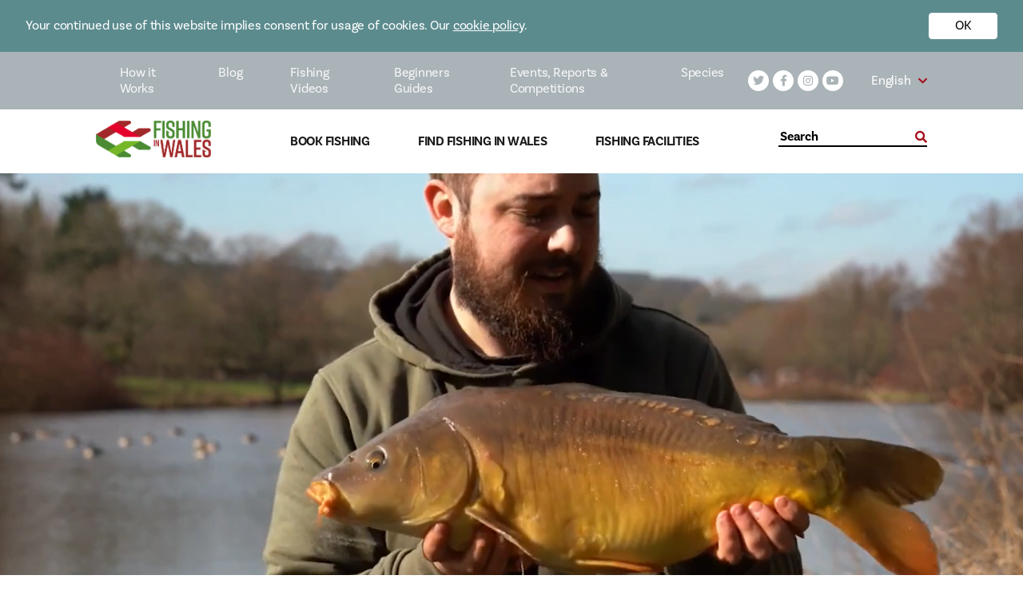

--- FILE ---
content_type: text/html; charset=UTF-8
request_url: https://fishingwales.net/carp-fishing-at-grange-springs-fishery-wales/
body_size: 18420
content:
<!doctype html>
<html lang="en-GB">
<head>
    <meta http-equiv="X-UA-Compatible" content="ie=edge">
    <meta name="viewport" content="width=device-width, initial-scale=1.0, maximum-scale=5.0, minimum-scale=1.0, viewport-fit=cover">
    <meta charset="UTF-8">
<script type="text/javascript">
/* <![CDATA[ */
 var gform;gform||(document.addEventListener("gform_main_scripts_loaded",function(){gform.scriptsLoaded=!0}),window.addEventListener("DOMContentLoaded",function(){gform.domLoaded=!0}),gform={domLoaded:!1,scriptsLoaded:!1,initializeOnLoaded:function(o){gform.domLoaded&&gform.scriptsLoaded?o():!gform.domLoaded&&gform.scriptsLoaded?window.addEventListener("DOMContentLoaded",o):document.addEventListener("gform_main_scripts_loaded",o)},hooks:{action:{},filter:{}},addAction:function(o,n,r,t){gform.addHook("action",o,n,r,t)},addFilter:function(o,n,r,t){gform.addHook("filter",o,n,r,t)},doAction:function(o){gform.doHook("action",o,arguments)},applyFilters:function(o){return gform.doHook("filter",o,arguments)},removeAction:function(o,n){gform.removeHook("action",o,n)},removeFilter:function(o,n,r){gform.removeHook("filter",o,n,r)},addHook:function(o,n,r,t,i){null==gform.hooks[o][n]&&(gform.hooks[o][n]=[]);var e=gform.hooks[o][n];null==i&&(i=n+"_"+e.length),gform.hooks[o][n].push({tag:i,callable:r,priority:t=null==t?10:t})},doHook:function(n,o,r){var t;if(r=Array.prototype.slice.call(r,1),null!=gform.hooks[n][o]&&((o=gform.hooks[n][o]).sort(function(o,n){return o.priority-n.priority}),o.forEach(function(o){"function"!=typeof(t=o.callable)&&(t=window[t]),"action"==n?t.apply(null,r):r[0]=t.apply(null,r)})),"filter"==n)return r[0]},removeHook:function(o,n,t,i){var r;null!=gform.hooks[o][n]&&(r=(r=gform.hooks[o][n]).filter(function(o,n,r){return!!(null!=i&&i!=o.tag||null!=t&&t!=o.priority)}),gform.hooks[o][n]=r)}}); 
/* ]]> */
</script>



                            
                        
    <!-- Google Tag Manager -->

<script>(function(w,d,s,l,i){w[l]=w[l]||[];w[l].push({'gtm.start':

new Date().getTime(),event:'gtm.js'});var f=d.getElementsByTagName(s)[0],

j=d.createElement(s),dl=l!='dataLayer'?'&l='+l:'';j.async=true;j.src=

'https://www.googletagmanager.com/gtm.js?id='+i+dl;f.parentNode.insertBefore(j,f);

})(window,document,'script','dataLayer','GTM-KH6DTF9');</script>

<!-- End Google Tag Manager -->

    <script type="application/json" id="settings-json">{"language":"en","translations":{"find_out_more":"Find out More","use_my_location":"Use my location","grid_view":"Grid View","map_view":"Map View","search_for_a_location":"Search for a location","using_my_location":"","unable_you_get_your_location":"","miles":"Miles","submit":"Submit","read_more":"Read More","post_types":{"accommodations":"Accommodations","charter-boats":"Charter Boats","instructors":"Guides and Instructors","tackle-shops":"Tackle Shops","disabled-friendly":"Disabled Friendly Fishing","fishing-locations":"Fishing Locations"},"fishing_types":{"types":"Types","coarse":"Coarse","game":"Game","sea":"Sea"},"region":"Region","water_type":"Water Type","species":"Species"}}</script>

    <meta property="fb:admins" content="1117738918625715"/>
<meta property="fb:admins" content="10154720212470502"/>

    <meta name='robots' content='index, follow, max-image-preview:large, max-snippet:-1, max-video-preview:-1' />
<link rel="alternate" hreflang="en" href="https://fishingwales.net/carp-fishing-at-grange-springs-fishery-wales/" />
<link rel="alternate" hreflang="x-default" href="https://fishingwales.net/carp-fishing-at-grange-springs-fishery-wales/" />

	<!-- This site is optimized with the Yoast SEO plugin v21.8 - https://yoast.com/wordpress/plugins/seo/ -->
	<title>Carp Fishing at Grange Springs Fishery Wales - VIDEO - Fishing in Wales</title>
	<link rel="canonical" href="https://fishingwales.net/carp-fishing-at-grange-springs-fishery-wales/" />
	<meta property="og:locale" content="en_GB" />
	<meta property="og:type" content="article" />
	<meta property="og:title" content="Carp Fishing at Grange Springs Fishery Wales - VIDEO - Fishing in Wales" />
	<meta property="og:description" content="Wales has some fantastic coarse and carp fisheries waiting to be discovered! In this video Tom Jehu comes across a ..." />
	<meta property="og:url" content="https://fishingwales.net/carp-fishing-at-grange-springs-fishery-wales/" />
	<meta property="og:site_name" content="Fishing in Wales" />
	<meta property="article:published_time" content="2022-04-12T19:09:00+00:00" />
	<meta property="article:modified_time" content="2022-04-12T08:53:39+00:00" />
	<meta property="og:image" content="https://fishingwales.net/wp-content/uploads/2022/04/tom-jehu.png" />
	<meta property="og:image:width" content="1154" />
	<meta property="og:image:height" content="740" />
	<meta property="og:image:type" content="image/png" />
	<meta name="author" content="ceri.thomas@anglingtrust.net" />
	<meta name="twitter:card" content="summary_large_image" />
	<meta name="twitter:label1" content="Written by" />
	<meta name="twitter:data1" content="ceri.thomas@anglingtrust.net" />
	<meta name="twitter:label2" content="Estimated reading time" />
	<meta name="twitter:data2" content="1 minute" />
	<script type="application/ld+json" class="yoast-schema-graph">{"@context":"https://schema.org","@graph":[{"@type":"WebPage","@id":"https://fishingwales.net/carp-fishing-at-grange-springs-fishery-wales/","url":"https://fishingwales.net/carp-fishing-at-grange-springs-fishery-wales/","name":"Carp Fishing at Grange Springs Fishery Wales - VIDEO - Fishing in Wales","isPartOf":{"@id":"https://fishingwales.net/#website"},"primaryImageOfPage":{"@id":"https://fishingwales.net/carp-fishing-at-grange-springs-fishery-wales/#primaryimage"},"image":{"@id":"https://fishingwales.net/carp-fishing-at-grange-springs-fishery-wales/#primaryimage"},"thumbnailUrl":"https://fishingwales.net/wp-content/uploads/2022/04/tom-jehu.png","datePublished":"2022-04-12T19:09:00+00:00","dateModified":"2022-04-12T08:53:39+00:00","author":{"@id":"https://fishingwales.net/#/schema/person/36fc518c8803abaa83fcafdb54e25534"},"breadcrumb":{"@id":"https://fishingwales.net/carp-fishing-at-grange-springs-fishery-wales/#breadcrumb"},"inLanguage":"en-GB","potentialAction":[{"@type":"ReadAction","target":["https://fishingwales.net/carp-fishing-at-grange-springs-fishery-wales/"]}]},{"@type":"ImageObject","inLanguage":"en-GB","@id":"https://fishingwales.net/carp-fishing-at-grange-springs-fishery-wales/#primaryimage","url":"https://fishingwales.net/wp-content/uploads/2022/04/tom-jehu.png","contentUrl":"https://fishingwales.net/wp-content/uploads/2022/04/tom-jehu.png","width":1154,"height":740,"caption":"grange springs fishery"},{"@type":"BreadcrumbList","@id":"https://fishingwales.net/carp-fishing-at-grange-springs-fishery-wales/#breadcrumb","itemListElement":[{"@type":"ListItem","position":1,"name":"Home","item":"https://fishingwales.net/"},{"@type":"ListItem","position":2,"name":"Carp Fishing at Grange Springs Fishery Wales &#8211; VIDEO"}]},{"@type":"WebSite","@id":"https://fishingwales.net/#website","url":"https://fishingwales.net/","name":"Fishing in Wales","description":"The official website for Welsh angling!","potentialAction":[{"@type":"SearchAction","target":{"@type":"EntryPoint","urlTemplate":"https://fishingwales.net/?s={search_term_string}"},"query-input":"required name=search_term_string"}],"inLanguage":"en-GB"},{"@type":"Person","@id":"https://fishingwales.net/#/schema/person/36fc518c8803abaa83fcafdb54e25534","name":"ceri.thomas@anglingtrust.net","image":{"@type":"ImageObject","inLanguage":"en-GB","@id":"https://fishingwales.net/#/schema/person/image/","url":"https://secure.gravatar.com/avatar/8f2b5fd7da78da2b7f5d3e632d9d7f52?s=96&d=mm&r=g","contentUrl":"https://secure.gravatar.com/avatar/8f2b5fd7da78da2b7f5d3e632d9d7f52?s=96&d=mm&r=g","caption":"ceri.thomas@anglingtrust.net"},"url":"https://fishingwales.net/author/ceri-thomasanglingtrust-net/"}]}</script>
	<!-- / Yoast SEO plugin. -->


<link rel='dns-prefetch' href='//www.google.com' />
<link rel='dns-prefetch' href='//cdn.jsdelivr.net' />
<link rel='dns-prefetch' href='//cdnjs.cloudflare.com' />
<link rel='dns-prefetch' href='//use.typekit.net' />
<link data-optimized="1" rel='stylesheet' id='sbi_styles-css' href='https://fishingwales.net/wp-content/litespeed/css/f495fa669eb8549192593ea6db87ccd6.css?ver=95dfb' type='text/css' media='all' />
<link data-optimized="1" rel='stylesheet' id='wp-block-library-css' href='https://fishingwales.net/wp-content/litespeed/css/54380482c35f511ce74211a5e39e64bf.css?ver=38a38' type='text/css' media='all' />
<style id='classic-theme-styles-inline-css' type='text/css'>
/*! This file is auto-generated */
.wp-block-button__link{color:#fff;background-color:#32373c;border-radius:9999px;box-shadow:none;text-decoration:none;padding:calc(.667em + 2px) calc(1.333em + 2px);font-size:1.125em}.wp-block-file__button{background:#32373c;color:#fff;text-decoration:none}
</style>
<style id='global-styles-inline-css' type='text/css'>
body{--wp--preset--color--black: #000000;--wp--preset--color--cyan-bluish-gray: #abb8c3;--wp--preset--color--white: #ffffff;--wp--preset--color--pale-pink: #f78da7;--wp--preset--color--vivid-red: #cf2e2e;--wp--preset--color--luminous-vivid-orange: #ff6900;--wp--preset--color--luminous-vivid-amber: #fcb900;--wp--preset--color--light-green-cyan: #7bdcb5;--wp--preset--color--vivid-green-cyan: #00d084;--wp--preset--color--pale-cyan-blue: #8ed1fc;--wp--preset--color--vivid-cyan-blue: #0693e3;--wp--preset--color--vivid-purple: #9b51e0;--wp--preset--gradient--vivid-cyan-blue-to-vivid-purple: linear-gradient(135deg,rgba(6,147,227,1) 0%,rgb(155,81,224) 100%);--wp--preset--gradient--light-green-cyan-to-vivid-green-cyan: linear-gradient(135deg,rgb(122,220,180) 0%,rgb(0,208,130) 100%);--wp--preset--gradient--luminous-vivid-amber-to-luminous-vivid-orange: linear-gradient(135deg,rgba(252,185,0,1) 0%,rgba(255,105,0,1) 100%);--wp--preset--gradient--luminous-vivid-orange-to-vivid-red: linear-gradient(135deg,rgba(255,105,0,1) 0%,rgb(207,46,46) 100%);--wp--preset--gradient--very-light-gray-to-cyan-bluish-gray: linear-gradient(135deg,rgb(238,238,238) 0%,rgb(169,184,195) 100%);--wp--preset--gradient--cool-to-warm-spectrum: linear-gradient(135deg,rgb(74,234,220) 0%,rgb(151,120,209) 20%,rgb(207,42,186) 40%,rgb(238,44,130) 60%,rgb(251,105,98) 80%,rgb(254,248,76) 100%);--wp--preset--gradient--blush-light-purple: linear-gradient(135deg,rgb(255,206,236) 0%,rgb(152,150,240) 100%);--wp--preset--gradient--blush-bordeaux: linear-gradient(135deg,rgb(254,205,165) 0%,rgb(254,45,45) 50%,rgb(107,0,62) 100%);--wp--preset--gradient--luminous-dusk: linear-gradient(135deg,rgb(255,203,112) 0%,rgb(199,81,192) 50%,rgb(65,88,208) 100%);--wp--preset--gradient--pale-ocean: linear-gradient(135deg,rgb(255,245,203) 0%,rgb(182,227,212) 50%,rgb(51,167,181) 100%);--wp--preset--gradient--electric-grass: linear-gradient(135deg,rgb(202,248,128) 0%,rgb(113,206,126) 100%);--wp--preset--gradient--midnight: linear-gradient(135deg,rgb(2,3,129) 0%,rgb(40,116,252) 100%);--wp--preset--font-size--small: 13px;--wp--preset--font-size--medium: 20px;--wp--preset--font-size--large: 36px;--wp--preset--font-size--x-large: 42px;--wp--preset--spacing--20: 0.44rem;--wp--preset--spacing--30: 0.67rem;--wp--preset--spacing--40: 1rem;--wp--preset--spacing--50: 1.5rem;--wp--preset--spacing--60: 2.25rem;--wp--preset--spacing--70: 3.38rem;--wp--preset--spacing--80: 5.06rem;--wp--preset--shadow--natural: 6px 6px 9px rgba(0, 0, 0, 0.2);--wp--preset--shadow--deep: 12px 12px 50px rgba(0, 0, 0, 0.4);--wp--preset--shadow--sharp: 6px 6px 0px rgba(0, 0, 0, 0.2);--wp--preset--shadow--outlined: 6px 6px 0px -3px rgba(255, 255, 255, 1), 6px 6px rgba(0, 0, 0, 1);--wp--preset--shadow--crisp: 6px 6px 0px rgba(0, 0, 0, 1);}:where(.is-layout-flex){gap: 0.5em;}:where(.is-layout-grid){gap: 0.5em;}body .is-layout-flow > .alignleft{float: left;margin-inline-start: 0;margin-inline-end: 2em;}body .is-layout-flow > .alignright{float: right;margin-inline-start: 2em;margin-inline-end: 0;}body .is-layout-flow > .aligncenter{margin-left: auto !important;margin-right: auto !important;}body .is-layout-constrained > .alignleft{float: left;margin-inline-start: 0;margin-inline-end: 2em;}body .is-layout-constrained > .alignright{float: right;margin-inline-start: 2em;margin-inline-end: 0;}body .is-layout-constrained > .aligncenter{margin-left: auto !important;margin-right: auto !important;}body .is-layout-constrained > :where(:not(.alignleft):not(.alignright):not(.alignfull)){max-width: var(--wp--style--global--content-size);margin-left: auto !important;margin-right: auto !important;}body .is-layout-constrained > .alignwide{max-width: var(--wp--style--global--wide-size);}body .is-layout-flex{display: flex;}body .is-layout-flex{flex-wrap: wrap;align-items: center;}body .is-layout-flex > *{margin: 0;}body .is-layout-grid{display: grid;}body .is-layout-grid > *{margin: 0;}:where(.wp-block-columns.is-layout-flex){gap: 2em;}:where(.wp-block-columns.is-layout-grid){gap: 2em;}:where(.wp-block-post-template.is-layout-flex){gap: 1.25em;}:where(.wp-block-post-template.is-layout-grid){gap: 1.25em;}.has-black-color{color: var(--wp--preset--color--black) !important;}.has-cyan-bluish-gray-color{color: var(--wp--preset--color--cyan-bluish-gray) !important;}.has-white-color{color: var(--wp--preset--color--white) !important;}.has-pale-pink-color{color: var(--wp--preset--color--pale-pink) !important;}.has-vivid-red-color{color: var(--wp--preset--color--vivid-red) !important;}.has-luminous-vivid-orange-color{color: var(--wp--preset--color--luminous-vivid-orange) !important;}.has-luminous-vivid-amber-color{color: var(--wp--preset--color--luminous-vivid-amber) !important;}.has-light-green-cyan-color{color: var(--wp--preset--color--light-green-cyan) !important;}.has-vivid-green-cyan-color{color: var(--wp--preset--color--vivid-green-cyan) !important;}.has-pale-cyan-blue-color{color: var(--wp--preset--color--pale-cyan-blue) !important;}.has-vivid-cyan-blue-color{color: var(--wp--preset--color--vivid-cyan-blue) !important;}.has-vivid-purple-color{color: var(--wp--preset--color--vivid-purple) !important;}.has-black-background-color{background-color: var(--wp--preset--color--black) !important;}.has-cyan-bluish-gray-background-color{background-color: var(--wp--preset--color--cyan-bluish-gray) !important;}.has-white-background-color{background-color: var(--wp--preset--color--white) !important;}.has-pale-pink-background-color{background-color: var(--wp--preset--color--pale-pink) !important;}.has-vivid-red-background-color{background-color: var(--wp--preset--color--vivid-red) !important;}.has-luminous-vivid-orange-background-color{background-color: var(--wp--preset--color--luminous-vivid-orange) !important;}.has-luminous-vivid-amber-background-color{background-color: var(--wp--preset--color--luminous-vivid-amber) !important;}.has-light-green-cyan-background-color{background-color: var(--wp--preset--color--light-green-cyan) !important;}.has-vivid-green-cyan-background-color{background-color: var(--wp--preset--color--vivid-green-cyan) !important;}.has-pale-cyan-blue-background-color{background-color: var(--wp--preset--color--pale-cyan-blue) !important;}.has-vivid-cyan-blue-background-color{background-color: var(--wp--preset--color--vivid-cyan-blue) !important;}.has-vivid-purple-background-color{background-color: var(--wp--preset--color--vivid-purple) !important;}.has-black-border-color{border-color: var(--wp--preset--color--black) !important;}.has-cyan-bluish-gray-border-color{border-color: var(--wp--preset--color--cyan-bluish-gray) !important;}.has-white-border-color{border-color: var(--wp--preset--color--white) !important;}.has-pale-pink-border-color{border-color: var(--wp--preset--color--pale-pink) !important;}.has-vivid-red-border-color{border-color: var(--wp--preset--color--vivid-red) !important;}.has-luminous-vivid-orange-border-color{border-color: var(--wp--preset--color--luminous-vivid-orange) !important;}.has-luminous-vivid-amber-border-color{border-color: var(--wp--preset--color--luminous-vivid-amber) !important;}.has-light-green-cyan-border-color{border-color: var(--wp--preset--color--light-green-cyan) !important;}.has-vivid-green-cyan-border-color{border-color: var(--wp--preset--color--vivid-green-cyan) !important;}.has-pale-cyan-blue-border-color{border-color: var(--wp--preset--color--pale-cyan-blue) !important;}.has-vivid-cyan-blue-border-color{border-color: var(--wp--preset--color--vivid-cyan-blue) !important;}.has-vivid-purple-border-color{border-color: var(--wp--preset--color--vivid-purple) !important;}.has-vivid-cyan-blue-to-vivid-purple-gradient-background{background: var(--wp--preset--gradient--vivid-cyan-blue-to-vivid-purple) !important;}.has-light-green-cyan-to-vivid-green-cyan-gradient-background{background: var(--wp--preset--gradient--light-green-cyan-to-vivid-green-cyan) !important;}.has-luminous-vivid-amber-to-luminous-vivid-orange-gradient-background{background: var(--wp--preset--gradient--luminous-vivid-amber-to-luminous-vivid-orange) !important;}.has-luminous-vivid-orange-to-vivid-red-gradient-background{background: var(--wp--preset--gradient--luminous-vivid-orange-to-vivid-red) !important;}.has-very-light-gray-to-cyan-bluish-gray-gradient-background{background: var(--wp--preset--gradient--very-light-gray-to-cyan-bluish-gray) !important;}.has-cool-to-warm-spectrum-gradient-background{background: var(--wp--preset--gradient--cool-to-warm-spectrum) !important;}.has-blush-light-purple-gradient-background{background: var(--wp--preset--gradient--blush-light-purple) !important;}.has-blush-bordeaux-gradient-background{background: var(--wp--preset--gradient--blush-bordeaux) !important;}.has-luminous-dusk-gradient-background{background: var(--wp--preset--gradient--luminous-dusk) !important;}.has-pale-ocean-gradient-background{background: var(--wp--preset--gradient--pale-ocean) !important;}.has-electric-grass-gradient-background{background: var(--wp--preset--gradient--electric-grass) !important;}.has-midnight-gradient-background{background: var(--wp--preset--gradient--midnight) !important;}.has-small-font-size{font-size: var(--wp--preset--font-size--small) !important;}.has-medium-font-size{font-size: var(--wp--preset--font-size--medium) !important;}.has-large-font-size{font-size: var(--wp--preset--font-size--large) !important;}.has-x-large-font-size{font-size: var(--wp--preset--font-size--x-large) !important;}
.wp-block-navigation a:where(:not(.wp-element-button)){color: inherit;}
:where(.wp-block-post-template.is-layout-flex){gap: 1.25em;}:where(.wp-block-post-template.is-layout-grid){gap: 1.25em;}
:where(.wp-block-columns.is-layout-flex){gap: 2em;}:where(.wp-block-columns.is-layout-grid){gap: 2em;}
.wp-block-pullquote{font-size: 1.5em;line-height: 1.6;}
</style>
<link data-optimized="1" rel='stylesheet' id='bcc-main-css' href='https://fishingwales.net/wp-content/litespeed/css/d7b54dbeb2d1675f7d7f379cacbc82aa.css?ver=2f084' type='text/css' media='all' />
<link data-optimized="1" rel='stylesheet' id='wpml-blocks-css' href='https://fishingwales.net/wp-content/litespeed/css/ea0df958941c2f4a456fe9f0c084fcd8.css?ver=97415' type='text/css' media='all' />
<link data-optimized="1" rel='stylesheet' id='fontawesome-css' href='https://fishingwales.net/wp-content/litespeed/css/696ea15d8af9a70e54b953023c5c386d.css?ver=05dfd' type='text/css' media='all' />
<link rel='stylesheet' id='fonts-css' href='https://use.typekit.net/ieb2hcq.css?ver=6.4.7' type='text/css' media='all' />
<link data-optimized="1" rel='stylesheet' id='hamburger-css' href='https://fishingwales.net/wp-content/litespeed/css/fb47e48316cae78392ff540f24f5d6f0.css?ver=1de0f' type='text/css' media='all' />
<link data-optimized="1" rel='stylesheet' id='swiper-css' href='https://fishingwales.net/wp-content/litespeed/css/d6dcb176f751327c840996e2da6b5919.css?ver=30e3f' type='text/css' media='all' />
<link data-optimized="1" rel='stylesheet' id='main-css' href='https://fishingwales.net/wp-content/litespeed/css/21f6d24d6497a8bdc83f578c5667dd75.css?ver=8b031' type='text/css' media='all' />
<script type="text/javascript" id="wpml-cookie-js-extra">
/* <![CDATA[ */
var wpml_cookies = {"wp-wpml_current_language":{"value":"en","expires":1,"path":"\/"}};
var wpml_cookies = {"wp-wpml_current_language":{"value":"en","expires":1,"path":"\/"}};
/* ]]> */
</script>
<script type="text/javascript" src="https://fishingwales.net/wp-content/plugins/sitepress-multilingual-cms/res/js/cookies/language-cookie.js?ver=4.6.9" id="wpml-cookie-js" defer="defer" data-wp-strategy="defer"></script>
<script type="text/javascript" src="https://fishingwales.net/wp-includes/js/jquery/jquery.min.js?ver=3.7.1" id="jquery-core-js"></script>
<script type="text/javascript" src="https://fishingwales.net/wp-includes/js/jquery/jquery-migrate.min.js?ver=3.4.1" id="jquery-migrate-js"></script>
<script type="text/javascript" src="https://fishingwales.net/wp-content/mu-plugins/vendor/barques/cookie-control/dist/js/main.js?ver=1.1.0" id="bcc-main-js"></script>
<script type="text/javascript" src="https://cdn.jsdelivr.net/npm/vue@2.6.10/dist/vue.js?ver=6.4.7" id="vue-js"></script>
<script type="text/javascript" src="https://cdnjs.cloudflare.com/ajax/libs/gsap/3.2.4/MotionPathPlugin.min.js?ver=6.4.7" id="gsapMotionPath-js"></script>
<script type="text/javascript" src="https://cdn.jsdelivr.net/npm/gsap@3.0.1/dist/gsap.min.js?ver=6.4.7" id="gsap-js"></script>
<link rel="https://api.w.org/" href="https://fishingwales.net/wp-json/" /><link rel="alternate" type="application/json" href="https://fishingwales.net/wp-json/wp/v2/posts/17569" /><link rel="EditURI" type="application/rsd+xml" title="RSD" href="https://fishingwales.net/xmlrpc.php?rsd" />
<meta name="generator" content="WordPress 6.4.7" />
<link rel='shortlink' href='https://fishingwales.net/?p=17569' />
<link rel="alternate" type="application/json+oembed" href="https://fishingwales.net/wp-json/oembed/1.0/embed?url=https%3A%2F%2Ffishingwales.net%2Fcarp-fishing-at-grange-springs-fishery-wales%2F" />
<link rel="alternate" type="text/xml+oembed" href="https://fishingwales.net/wp-json/oembed/1.0/embed?url=https%3A%2F%2Ffishingwales.net%2Fcarp-fishing-at-grange-springs-fishery-wales%2F&#038;format=xml" />
<meta name="generator" content="WPML ver:4.6.9 stt:1,11;" />
<link rel="icon" href="https://fishingwales.net/wp-content/uploads/2021/01/cropped-logo2-FIW-32x32.png" sizes="32x32" />
<link rel="icon" href="https://fishingwales.net/wp-content/uploads/2021/01/cropped-logo2-FIW-192x192.png" sizes="192x192" />
<link rel="apple-touch-icon" href="https://fishingwales.net/wp-content/uploads/2021/01/cropped-logo2-FIW-180x180.png" />
<meta name="msapplication-TileImage" content="https://fishingwales.net/wp-content/uploads/2021/01/cropped-logo2-FIW-270x270.png" />



</head>
<body class="post-template-default single single-post postid-17569 single-format-standard">


<div id="bcc-wrapper">
    <div id="bcc-banner" class="bcc-banner is-closed">
        <div class="bcc-banner__inner">
            <div class="bcc-banner__content">
                                    <p><div>Your continued use of this website implies consent for usage of cookies. Our <a href="https://fishingwales.net/fishing-in-wales-cookies/" target="_blank" rel="noopener" style="color:#fff">cookie policy</a>.</div>
</p>
                            </div>
            <div class="bcc-banner__actions">
                <button id="accept-action" class="bcc-banner__action">
                                    <p>OK</p>
                                </button>
                <button id="reject-action" class="bcc-banner__action">
                                    <p>Reject</p>
                                </button>
            </div>
        </div>
    </div>
</div>


<!-- Facebook Pixel Code -->
<script>
  !function(f,b,e,v,n,t,s)
  {if(f.fbq)return;n=f.fbq=function(){n.callMethod?
  n.callMethod.apply(n,arguments):n.queue.push(arguments)};
  if(!f._fbq)f._fbq=n;n.push=n;n.loaded=!0;n.version='2.0';
  n.queue=[];t=b.createElement(e);t.async=!0;
  t.src=v;s=b.getElementsByTagName(e)[0];
  s.parentNode.insertBefore(t,s)}(window, document,'script',
  'https://connect.facebook.net/en_US/fbevents.js');
  fbq('init', '964208200580182');
  fbq('track', 'PageView');
</script>
<noscript><img height="1" width="1" style="display:none"
  src="https://www.facebook.com/tr?id=964208200580182&ev=PageView&noscript=1"
/></noscript>
<!-- End Facebook Pixel Code -->

<div id="fb-root"></div>
<script async defer crossorigin="anonymous" src="https://connect.facebook.net/en_GB/sdk.js#xfbml=1&version=v6.0"></script>

<meta name='robots' content='index, follow, max-image-preview:large, max-snippet:-1, max-video-preview:-1' />
<link rel="alternate" hreflang="en" href="https://fishingwales.net/carp-fishing-at-grange-springs-fishery-wales/" />
<link rel="alternate" hreflang="x-default" href="https://fishingwales.net/carp-fishing-at-grange-springs-fishery-wales/" />

	<!-- This site is optimized with the Yoast SEO plugin v21.8 - https://yoast.com/wordpress/plugins/seo/ -->
	<title>Carp Fishing at Grange Springs Fishery Wales - VIDEO - Fishing in Wales</title>
	<link rel="canonical" href="https://fishingwales.net/carp-fishing-at-grange-springs-fishery-wales/" />
	<meta property="og:locale" content="en_GB" />
	<meta property="og:type" content="article" />
	<meta property="og:title" content="Carp Fishing at Grange Springs Fishery Wales - VIDEO - Fishing in Wales" />
	<meta property="og:description" content="Wales has some fantastic coarse and carp fisheries waiting to be discovered! In this video Tom Jehu comes across a ..." />
	<meta property="og:url" content="https://fishingwales.net/carp-fishing-at-grange-springs-fishery-wales/" />
	<meta property="og:site_name" content="Fishing in Wales" />
	<meta property="article:published_time" content="2022-04-12T19:09:00+00:00" />
	<meta property="article:modified_time" content="2022-04-12T08:53:39+00:00" />
	<meta property="og:image" content="https://fishingwales.net/wp-content/uploads/2022/04/tom-jehu.png" />
	<meta property="og:image:width" content="1154" />
	<meta property="og:image:height" content="740" />
	<meta property="og:image:type" content="image/png" />
	<meta name="author" content="ceri.thomas@anglingtrust.net" />
	<meta name="twitter:card" content="summary_large_image" />
	<meta name="twitter:label1" content="Written by" />
	<meta name="twitter:data1" content="ceri.thomas@anglingtrust.net" />
	<meta name="twitter:label2" content="Estimated reading time" />
	<meta name="twitter:data2" content="1 minute" />
	<script type="application/ld+json" class="yoast-schema-graph">{"@context":"https://schema.org","@graph":[{"@type":"WebPage","@id":"https://fishingwales.net/carp-fishing-at-grange-springs-fishery-wales/","url":"https://fishingwales.net/carp-fishing-at-grange-springs-fishery-wales/","name":"Carp Fishing at Grange Springs Fishery Wales - VIDEO - Fishing in Wales","isPartOf":{"@id":"https://fishingwales.net/#website"},"primaryImageOfPage":{"@id":"https://fishingwales.net/carp-fishing-at-grange-springs-fishery-wales/#primaryimage"},"image":{"@id":"https://fishingwales.net/carp-fishing-at-grange-springs-fishery-wales/#primaryimage"},"thumbnailUrl":"https://fishingwales.net/wp-content/uploads/2022/04/tom-jehu.png","datePublished":"2022-04-12T19:09:00+00:00","dateModified":"2022-04-12T08:53:39+00:00","author":{"@id":"https://fishingwales.net/#/schema/person/36fc518c8803abaa83fcafdb54e25534"},"breadcrumb":{"@id":"https://fishingwales.net/carp-fishing-at-grange-springs-fishery-wales/#breadcrumb"},"inLanguage":"en-GB","potentialAction":[{"@type":"ReadAction","target":["https://fishingwales.net/carp-fishing-at-grange-springs-fishery-wales/"]}]},{"@type":"ImageObject","inLanguage":"en-GB","@id":"https://fishingwales.net/carp-fishing-at-grange-springs-fishery-wales/#primaryimage","url":"https://fishingwales.net/wp-content/uploads/2022/04/tom-jehu.png","contentUrl":"https://fishingwales.net/wp-content/uploads/2022/04/tom-jehu.png","width":1154,"height":740,"caption":"grange springs fishery"},{"@type":"BreadcrumbList","@id":"https://fishingwales.net/carp-fishing-at-grange-springs-fishery-wales/#breadcrumb","itemListElement":[{"@type":"ListItem","position":1,"name":"Home","item":"https://fishingwales.net/"},{"@type":"ListItem","position":2,"name":"Carp Fishing at Grange Springs Fishery Wales &#8211; VIDEO"}]},{"@type":"WebSite","@id":"https://fishingwales.net/#website","url":"https://fishingwales.net/","name":"Fishing in Wales","description":"The official website for Welsh angling!","potentialAction":[{"@type":"SearchAction","target":{"@type":"EntryPoint","urlTemplate":"https://fishingwales.net/?s={search_term_string}"},"query-input":"required name=search_term_string"}],"inLanguage":"en-GB"},{"@type":"Person","@id":"https://fishingwales.net/#/schema/person/36fc518c8803abaa83fcafdb54e25534","name":"ceri.thomas@anglingtrust.net","image":{"@type":"ImageObject","inLanguage":"en-GB","@id":"https://fishingwales.net/#/schema/person/image/","url":"https://secure.gravatar.com/avatar/8f2b5fd7da78da2b7f5d3e632d9d7f52?s=96&d=mm&r=g","contentUrl":"https://secure.gravatar.com/avatar/8f2b5fd7da78da2b7f5d3e632d9d7f52?s=96&d=mm&r=g","caption":"ceri.thomas@anglingtrust.net"},"url":"https://fishingwales.net/author/ceri-thomasanglingtrust-net/"}]}</script>
	<!-- / Yoast SEO plugin. -->


<link rel='dns-prefetch' href='//www.google.com' />
<link rel='dns-prefetch' href='//cdn.jsdelivr.net' />
<link rel='dns-prefetch' href='//cdnjs.cloudflare.com' />
<link rel='dns-prefetch' href='//use.typekit.net' />
<link rel="https://api.w.org/" href="https://fishingwales.net/wp-json/" /><link rel="alternate" type="application/json" href="https://fishingwales.net/wp-json/wp/v2/posts/17569" /><link rel="EditURI" type="application/rsd+xml" title="RSD" href="https://fishingwales.net/xmlrpc.php?rsd" />
<meta name="generator" content="WordPress 6.4.7" />
<link rel='shortlink' href='https://fishingwales.net/?p=17569' />
<link rel="alternate" type="application/json+oembed" href="https://fishingwales.net/wp-json/oembed/1.0/embed?url=https%3A%2F%2Ffishingwales.net%2Fcarp-fishing-at-grange-springs-fishery-wales%2F" />
<link rel="alternate" type="text/xml+oembed" href="https://fishingwales.net/wp-json/oembed/1.0/embed?url=https%3A%2F%2Ffishingwales.net%2Fcarp-fishing-at-grange-springs-fishery-wales%2F&#038;format=xml" />
<meta name="generator" content="WPML ver:4.6.9 stt:1,11;" />
<link rel="icon" href="https://fishingwales.net/wp-content/uploads/2021/01/cropped-logo2-FIW-32x32.png" sizes="32x32" />
<link rel="icon" href="https://fishingwales.net/wp-content/uploads/2021/01/cropped-logo2-FIW-192x192.png" sizes="192x192" />
<link rel="apple-touch-icon" href="https://fishingwales.net/wp-content/uploads/2021/01/cropped-logo2-FIW-180x180.png" />
<meta name="msapplication-TileImage" content="https://fishingwales.net/wp-content/uploads/2021/01/cropped-logo2-FIW-270x270.png" />


<header class="fw-header fw-header--desktop">
    <div class="fw-header__inner">
        <div class="fw-header__top">
            <div class="fw-header__top-nav">
                <nav class="navbar navbar-main">
                    <div class="menu-main-navigation-container"><ul id="menu-main-navigation" class="nav"><li id="menu-item-75" class="menu-item menu-item-type-post_type menu-item-object-page menu-item-75"><a href="https://fishingwales.net/how-fishing-works/">How it Works</a></li>
<li id="menu-item-76" class="menu-item menu-item-type-post_type menu-item-object-page menu-item-76"><a href="https://fishingwales.net/blog/">Blog</a></li>
<li id="menu-item-17841" class="menu-item menu-item-type-post_type menu-item-object-page menu-item-17841"><a href="https://fishingwales.net/fishing-in-wales-videos/">Fishing Videos</a></li>
<li id="menu-item-78" class="menu-item menu-item-type-post_type menu-item-object-page menu-item-78"><a href="https://fishingwales.net/beginners-guide/">Beginners Guides</a></li>
<li id="menu-item-16701" class="menu-item menu-item-type-post_type menu-item-object-page menu-item-16701"><a href="https://fishingwales.net/events-reports-competitions/">Events, Reports &#038; Competitions</a></li>
<li id="menu-item-81" class="menu-item menu-item-type-post_type menu-item-object-page menu-item-81"><a href="https://fishingwales.net/species/">Species</a></li>
</ul></div>
                </nav>
                    
<div class="fw-social">
    <div class="fw-social__inner">
                        <a class="fw-social__item white-bg" href="https://twitter.com/walesfishing"><i class="fab fa-twitter"></i></a>
                        <a class="fw-social__item white-bg" href="https://www.facebook.com/FishingWalesOfficial/"><i class="fab fa-facebook-f"></i></a>
                        <a class="fw-social__item white-bg" href="https://www.instagram.com/fishing_in_wales/"><i class="fab fa-instagram"></i></a>
                        <a class="fw-social__item white-bg" href="https://www.youtube.com/channel/UCMDuZweKsWJXzDgrS_krY7g"><i class="fab fa-youtube"></i></a>
            </div>
</div>                <div class="fw-language-picker fw-language-picker--white">
    <div class="fw-language-picker__inner">
        <ul class="fw-language-picker__languages">
                                                <li class="fw-language-picker__language current-lang">
                        English
                    </li>
                                                                    <ul class="fw-language-picker__languages fw-language-picker__dropdown">
                                                                                                <li class="fw-language-picker__language">
                            <a lang="cy_GB" hreflang="cy_GB" href="https://fishingwales.net/cy/">Cymraeg</a>
                        </li>
                                                </ul>
        </ul>
        <i class="fas fa-chevron-down"></i>
    </div>
</div>
            </div>
        </div>
        <div class="fw-header__bottom">
            <div class="fw-header__bottom-nav">
                                <a class="fw-logo__anchor" href="https://fishingwales.net">
                    <div class="fw-logo">
                        <img src="https://fishingwales.net/wp-content/uploads/2020/01/logo.png" alt="" />
                    </div>
                </a>
                                <nav class="navbar navbar-main">
                    <div class="menu-search-navigation-container"><ul id="menu-search-navigation" class="nav"><li id="menu-item-84" class="menu-item menu-item-type-post_type menu-item-object-page menu-item-84"><a href="https://fishingwales.net/book-fishing/">Book Fishing</a></li>
<li id="menu-item-475" class="menu-item menu-item-type-post_type menu-item-object-page menu-item-475"><a href="https://fishingwales.net/find-fishing-in-wales/">Find Fishing in Wales</a></li>
<li id="menu-item-83" class="menu-item menu-item-type-post_type menu-item-object-page menu-item-83"><a href="https://fishingwales.net/fishing-facilities/">Fishing Facilities</a></li>
</ul></div>
                </nav>
                
<div class="fw-search fw-search--form-black">
    <div class="fw-search__inner">
        <form role="search" action="https://fishingwales.net" method="get">
            <input type="text" aria-label="Search" name="s" placeholder="Search"/>
            <div class="fw-search__submit">
                <input type="submit">
                <i class="fas fa-search"></i>
            </div>
        </form>
    </div>
</div>            </div>
        </div>
    </div>
</header><header class="fw-header fw-header--mobile">
    <div class="fw-header__inner">
        <div class="fw-header__top">
            <div class="container">
                <div class="fw-header__top-nav">
                    <button class="hamburger hamburger--collapse" type="button">
                        <span class="hamburger-box">
                            <span class="hamburger-inner"></span>
                        </span>
                    </button> 
                                        <a class="fw-logo__anchor" href="https://fishingwales.net">
                        <div class="fw-logo">
                            <img src="https://fishingwales.net/wp-content/uploads/2020/01/logo.png" alt="" />
                        </div>
                    </a>
                                        <div class="fw-language-picker fw-language-picker--black">
    <div class="fw-language-picker__inner">
        <ul class="fw-language-picker__languages">
                                                <li class="fw-language-picker__language current-lang">
                        English
                    </li>
                                                                    <ul class="fw-language-picker__languages fw-language-picker__dropdown">
                                                                                                <li class="fw-language-picker__language">
                            <a lang="cy_GB" hreflang="cy_GB" href="https://fishingwales.net/cy/">Cymraeg</a>
                        </li>
                                                </ul>
        </ul>
        <i class="fas fa-chevron-down"></i>
    </div>
</div>
                </div>
            </div>
        </div>
        <div class="fw-header__bottom">
            <div class="container">
                <div class="fw-header__bottom-nav">
                    
<div class="fw-search fw-search--form-white">
    <div class="fw-search__inner">
        <form role="search" action="https://fishingwales.net" method="get">
            <input type="text" aria-label="Search" name="s" placeholder="Search"/>
            <div class="fw-search__submit">
                <input type="submit">
                <i class="fas fa-search"></i>
            </div>
        </form>
    </div>
</div>                    <nav class="navbar navbar-search">
                        <div class="menu-search-navigation-container"><ul id="menu-search-navigation-1" class="nav"><li class="menu-item menu-item-type-post_type menu-item-object-page menu-item-84"><a href="https://fishingwales.net/book-fishing/">Book Fishing</a></li>
<li class="menu-item menu-item-type-post_type menu-item-object-page menu-item-475"><a href="https://fishingwales.net/find-fishing-in-wales/">Find Fishing in Wales</a></li>
<li class="menu-item menu-item-type-post_type menu-item-object-page menu-item-83"><a href="https://fishingwales.net/fishing-facilities/">Fishing Facilities</a></li>
</ul></div>
                    </nav>
                    <nav class="navbar navbar-main">
                        <div class="menu-main-navigation-container"><ul id="menu-main-navigation-1" class="nav"><li class="menu-item menu-item-type-post_type menu-item-object-page menu-item-75"><a href="https://fishingwales.net/how-fishing-works/">How it Works</a></li>
<li class="menu-item menu-item-type-post_type menu-item-object-page menu-item-76"><a href="https://fishingwales.net/blog/">Blog</a></li>
<li class="menu-item menu-item-type-post_type menu-item-object-page menu-item-17841"><a href="https://fishingwales.net/fishing-in-wales-videos/">Fishing Videos</a></li>
<li class="menu-item menu-item-type-post_type menu-item-object-page menu-item-78"><a href="https://fishingwales.net/beginners-guide/">Beginners Guides</a></li>
<li class="menu-item menu-item-type-post_type menu-item-object-page menu-item-16701"><a href="https://fishingwales.net/events-reports-competitions/">Events, Reports &#038; Competitions</a></li>
<li class="menu-item menu-item-type-post_type menu-item-object-page menu-item-81"><a href="https://fishingwales.net/species/">Species</a></li>
</ul></div>
                    </nav>
                        
<div class="fw-social">
    <div class="fw-social__inner">
                        <a class="fw-social__item white-bg" href="https://twitter.com/walesfishing"><i class="fab fa-twitter"></i></a>
                        <a class="fw-social__item white-bg" href="https://www.facebook.com/FishingWalesOfficial/"><i class="fab fa-facebook-f"></i></a>
                        <a class="fw-social__item white-bg" href="https://www.instagram.com/fishing_in_wales/"><i class="fab fa-instagram"></i></a>
                        <a class="fw-social__item white-bg" href="https://www.youtube.com/channel/UCMDuZweKsWJXzDgrS_krY7g"><i class="fab fa-youtube"></i></a>
            </div>
</div>                </div>
            </div>
        </div>
    </div>
</header>
<section class="single single-post">
    <section class="content">
        

<div class="swiper swiper-container ">
    <div class="swiper-wrapper">
        
            
                                                        
            
                            <div class="swiper-slide">
    <div class="fw-banner">
        <div class="fw-banner__inner">

                                            <div class="fw-banner__image swiper-lazy" data-background="https://fishingwales.net/wp-content/uploads/2022/04/tom-jehu.png">
                    <div class="swiper-lazy-preloader"></div>
                    <img class="sr-only swiper-lazy" data-src="https://fishingwales.net/wp-content/uploads/2022/04/tom-jehu.png.webp" data-srcset="https://fishingwales.net/wp-content/uploads/2022/04/tom-jehu.png" alt="grange springs fishery" />
                </div>
                            
            <div class="fw-banner__block">
                
                
                
                            </div>

                        
        </div>
    </div>
</div>                        
            </div>
    <div class="fw-swiper__navigation">
        <div class="swiper-button-prev"><i class="fas fa-arrow-left"></i></div>
        <div class="swiper-pagination"></div>
        <div class="swiper-button-next"><i class="fas fa-arrow-right"></i></div>
    </div>
</div>


<div class="fw-post">
    <div class="container">
        <div class="fw-post__inner">
            <div class="fw-post__content">
                                <div class="fw-post__category" style="background-color: #ea0129">
                    <span>Video</span>
                </div>
                <time class="fw-post__date" datetime="2022-04-12 20:09:00">12 Apr 2022</time>
                <h1 class="fw-post__title">Carp Fishing at Grange Springs Fishery Wales &#8211; VIDEO</h1>
                <div class="fw-post__data">
                    
<p>Wales has some fantastic coarse and carp fisheries waiting to be discovered! In this video Tom Jehu comes across a hidden gem, Grange Springs Fishery near Chepstow.</p>



<figure class="wp-block-embed is-type-video is-provider-youtube wp-block-embed-youtube wp-embed-aspect-16-9 wp-has-aspect-ratio"><div class="wp-block-embed__wrapper">
<div class="video-container"><div class="hytPlayerWrapOuter"><div class="hytPlayerWrap"><iframe loading="lazy" src="https://www.youtube.com/embed/TDVV7FymvLA?rel=0&amp;fs=1&amp;enablejsapi=1" width="640" height="360" frameborder="0" allowfullscreen="allowfullscreen"></iframe></div></div></div>
</div></figure>

                </div>
                <div class="back">
                    <a href="https://fishingwales.net/blog/" class="fw-post__back--button"><i class="fal fa-long-arrow-left"></i>Back to the blog</a>
                </div>
            </div>
            
<div class="fw-social">
    <div class="fw-social__inner">
                        <a class="fw-social__item black-bg" href="https://facebook.com/sharer/sharer.php?u=https%3A%2F%2Ffishingwales.net%2Fcarp-fishing-at-grange-springs-fishery-wales%2F"><i class="fab fa-twitter"></i></a>
                        <a class="fw-social__item black-bg" href="https://twitter.com/share?url=https%3A%2F%2Ffishingwales.net%2Fcarp-fishing-at-grange-springs-fishery-wales%2F"><i class="fab fa-facebook-f"></i></a>
            </div>
</div>
        </div>
    </div>
    <div class="fw-newsletter fw-newsletter--green-theme">
    <div class="container">
        <div class="fw-newsletter__inner">
            <script type="text/javascript"></script>
                <div class='gf_browser_chrome gform_wrapper gform_legacy_markup_wrapper gform-theme--no-framework' data-form-theme='legacy' data-form-index='0' id='gform_wrapper_1' >
                        <div class='gform_heading'>
                            <h3 class="gform_title">Newsletter</h3>
                            <p class='gform_description'></p>
                        </div><form method='post' enctype='multipart/form-data'  id='gform_1'  action='/carp-fishing-at-grange-springs-fishery-wales/' data-formid='1' novalidate>
                        <div class='gform-body gform_body'><ul id='gform_fields_1' class='gform_fields top_label form_sublabel_below description_below'><li id="field_1_2" class="gfield gfield--type-textarea is-full-width field_sublabel_below gfield--no-description field_description_below gfield_visibility_visible"  data-js-reload="field_1_2" ><label class='gfield_label gform-field-label' for='input_1_2'>Keep up to date with all the latest news, offers and events</label><div class='ginput_container ginput_container_textarea'><textarea name='input_2' id='input_1_2' class='textarea medium'      aria-invalid="false"   rows='10' cols='50'></textarea></div></li><li id="field_1_3" class="gfield gfield--type-name custom_label is-thirds field_sublabel_hidden_label gfield--no-description field_description_below gfield_visibility_visible"  data-js-reload="field_1_3" ><label class='gfield_label gform-field-label gfield_label_before_complex' >First Name</label><div class='ginput_complex ginput_container ginput_container--name no_prefix has_first_name no_middle_name no_last_name no_suffix gf_name_has_1 ginput_container_name gform-grid-row' id='input_1_3'>
                            
                            <span id='input_1_3_3_container' class='name_first gform-grid-col gform-grid-col--size-auto' >
                                                    <input type='text' name='input_3.3' id='input_1_3_3' value=''   aria-required='false'     />
                                                    <label for='input_1_3_3' class='gform-field-label gform-field-label--type-sub hidden_sub_label screen-reader-text'>First</label>
                                                </span>
                            
                            
                            
                        </div></li><li id="field_1_4" class="gfield gfield--type-name custom_label is-thirds field_sublabel_hidden_label gfield--no-description field_description_below gfield_visibility_visible"  data-js-reload="field_1_4" ><label class='gfield_label gform-field-label gfield_label_before_complex' >Surname</label><div class='ginput_complex ginput_container ginput_container--name no_prefix no_first_name no_middle_name has_last_name no_suffix gf_name_has_1 ginput_container_name gform-grid-row' id='input_1_4'>
                            
                            
                            
                            <span id='input_1_4_6_container' class='name_last gform-grid-col gform-grid-col--size-auto' >
                                                    <input type='text' name='input_4.6' id='input_1_4_6' value=''   aria-required='false'     />
                                                    <label for='input_1_4_6' class='gform-field-label gform-field-label--type-sub hidden_sub_label screen-reader-text'>Last</label>
                                                </span>
                            
                        </div></li><li id="field_1_5" class="gfield gfield--type-email custom_label is-thirds field_sublabel_below gfield--no-description field_description_below gfield_visibility_visible"  data-js-reload="field_1_5" ><label class='gfield_label gform-field-label' for='input_1_5'>Email Address</label><div class='ginput_container ginput_container_email'>
                            <input name='input_5' id='input_1_5' type='email' value='' class='medium'     aria-invalid="false"  />
                        </div></li><li id="field_1_9" class="gfield gfield--type-textarea is-full-width field_sublabel_below gfield--no-description field_description_below gfield_visibility_visible"  data-js-reload="field_1_9" ><label class='gfield_label gform-field-label' for='input_1_9'>What type of fishing are you interested in?</label><div class='ginput_container ginput_container_textarea'><textarea name='input_9' id='input_1_9' class='textarea medium'      aria-invalid="false"   rows='10' cols='50'></textarea></div></li><li id="field_1_7" class="gfield gfield--type-checkbox gfield--type-choice custom_label field_sublabel_below gfield--no-description field_description_below gfield_visibility_visible"  data-js-reload="field_1_7" ><label class='gfield_label gform-field-label gfield_label_before_complex' >Select Fishing</label><div class='ginput_container ginput_container_checkbox'><ul class='gfield_checkbox' id='input_1_7'><li class='gchoice gchoice_1_7_1'>
								<input class='gfield-choice-input' name='input_7.1' type='checkbox'  value='Fly Fishing'  id='choice_1_7_1'   />
								<label for='choice_1_7_1' id='label_1_7_1' class='gform-field-label gform-field-label--type-inline'>Fly Fishing</label>
							</li><li class='gchoice gchoice_1_7_2'>
								<input class='gfield-choice-input' name='input_7.2' type='checkbox'  value='Coarse Fishing'  id='choice_1_7_2'   />
								<label for='choice_1_7_2' id='label_1_7_2' class='gform-field-label gform-field-label--type-inline'>Coarse Fishing</label>
							</li><li class='gchoice gchoice_1_7_3'>
								<input class='gfield-choice-input' name='input_7.3' type='checkbox'  value='Sea Fishing'  id='choice_1_7_3'   />
								<label for='choice_1_7_3' id='label_1_7_3' class='gform-field-label gform-field-label--type-inline'>Sea Fishing</label>
							</li></ul></div></li></ul></div>
        <div class='gform_footer top_label'> <button class='gform_button fw-button fw-button--basic-sans' id='gform_submit_button_1'><span>Submit</span></button> 
            <input type='hidden' class='gform_hidden' name='is_submit_1' value='1' />
            <input type='hidden' class='gform_hidden' name='gform_submit' value='1' />
            
            <input type='hidden' class='gform_hidden' name='gform_unique_id' value='' />
            <input type='hidden' class='gform_hidden' name='state_1' value='WyJbXSIsImEzNjU0MGU5ZTFkNTQ1YjMyNjE4YjUxN2IzOGZlZDczIl0=' />
            <input type='hidden' class='gform_hidden' name='gform_target_page_number_1' id='gform_target_page_number_1' value='0' />
            <input type='hidden' class='gform_hidden' name='gform_source_page_number_1' id='gform_source_page_number_1' value='1' />
            <input type='hidden' name='gform_field_values' value='' />
            
        </div>
                        </form>
                        </div><script type="text/javascript">
/* <![CDATA[ */
 gform.initializeOnLoaded( function() {gformInitSpinner( 1, 'https://fishingwales.net/wp-content/plugins/gravityforms/images/spinner.svg', true );jQuery('#gform_ajax_frame_1').on('load',function(){var contents = jQuery(this).contents().find('*').html();var is_postback = contents.indexOf('GF_AJAX_POSTBACK') >= 0;if(!is_postback){return;}var form_content = jQuery(this).contents().find('#gform_wrapper_1');var is_confirmation = jQuery(this).contents().find('#gform_confirmation_wrapper_1').length > 0;var is_redirect = contents.indexOf('gformRedirect(){') >= 0;var is_form = form_content.length > 0 && ! is_redirect && ! is_confirmation;var mt = parseInt(jQuery('html').css('margin-top'), 10) + parseInt(jQuery('body').css('margin-top'), 10) + 100;if(is_form){jQuery('#gform_wrapper_1').html(form_content.html());if(form_content.hasClass('gform_validation_error')){jQuery('#gform_wrapper_1').addClass('gform_validation_error');} else {jQuery('#gform_wrapper_1').removeClass('gform_validation_error');}setTimeout( function() { /* delay the scroll by 50 milliseconds to fix a bug in chrome */  }, 50 );if(window['gformInitDatepicker']) {gformInitDatepicker();}if(window['gformInitPriceFields']) {gformInitPriceFields();}var current_page = jQuery('#gform_source_page_number_1').val();gformInitSpinner( 1, 'https://fishingwales.net/wp-content/plugins/gravityforms/images/spinner.svg', true );jQuery(document).trigger('gform_page_loaded', [1, current_page]);window['gf_submitting_1'] = false;}else if(!is_redirect){var confirmation_content = jQuery(this).contents().find('.GF_AJAX_POSTBACK').html();if(!confirmation_content){confirmation_content = contents;}setTimeout(function(){jQuery('#gform_wrapper_1').replaceWith(confirmation_content);jQuery(document).trigger('gform_confirmation_loaded', [1]);window['gf_submitting_1'] = false;wp.a11y.speak(jQuery('#gform_confirmation_message_1').text());}, 50);}else{jQuery('#gform_1').append(contents);if(window['gformRedirect']) {gformRedirect();}}jQuery(document).trigger('gform_post_render', [1, current_page]);gform.utils.trigger({ event: 'gform/postRender', native: false, data: { formId: 1, currentPage: current_page } });} );} ); 
/* ]]> */
</script>

        </div>
    </div>
</div>
    <div class="fw-interests">
    <div class="container">
        <div class="fw-interests__inner">
                    </div>
    </div>
    <div class="fw-cards fw-cards--tag-theme">
    <div class="container">
        <div class="fw-cards__inner">

            
                                
                                                    
                                
                                                                                                
                                    <div class="fw-cards__card">

        <div class="fw-cards__content fw-cards__content--top">
                    <div class="fw-cards__category">
                <span style="background-color: #ea0129">Blog</span>
            </div>
                <div class="fw-cards__image lozad" data-background-image="https://fishingwales.net/wp-content/uploads/2025/01/PB070020-frame-at-0m4s.jpg">
            <img class="sr-only lozad" data-src="https://fishingwales.net/wp-content/uploads/2025/01/PB070020-frame-at-0m4s.jpg" alt="" />
        </div>        
    </div>
    
    <div class="fw-cards__content fw-cards__content--bottom">
        <div class="fw-cards__bg"></div>
                    <time class="fw-cards__date">13 Jan 2026</time>
                            <h2 class="fw-cards__title">Beat the Winter Blues: Get Out and Fish!</h2>
                            <p class="fw-cards__text">As we drift through January it&#8217;s easy to feel the weight of the so-called &#8220;winter blues.&#8221; Monday, January 19th is&hellip;</p>
                            <a class="fw-cards__link fw-button fw-button--black fw-button--basic-sans" href="https://fishingwales.net/beat-the-winter-blues-get-out-and-fish/">Read More</a>
          
    </div>

</div>                                    <div class="fw-cards__card">

        <div class="fw-cards__content fw-cards__content--top">
                    <div class="fw-cards__category">
                <span style="background-color: #5c8b8e">Blog</span>
            </div>
                <div class="fw-cards__image lozad" data-background-image="https://fishingwales.net/wp-content/uploads/2025/12/DSC_0017-1.jpeg">
            <img class="sr-only lozad" data-src="https://fishingwales.net/wp-content/uploads/2025/12/DSC_0017-1.jpeg" alt="" />
        </div>        
    </div>
    
    <div class="fw-cards__content fw-cards__content--bottom">
        <div class="fw-cards__bg"></div>
                    <time class="fw-cards__date">02 Jan 2026</time>
                            <h2 class="fw-cards__title">No Cod? Try These! Winter Sea Species to target in Wales</h2>
                            <p class="fw-cards__text">In this latest blog from sea angling writer Dave Lewis we take a look at the winter sea fishing species&hellip;</p>
                            <a class="fw-cards__link fw-button fw-button--black fw-button--basic-sans" href="https://fishingwales.net/no-cod-try-these-winter-sea-species-to-target-in-wales/">Read More</a>
          
    </div>

</div>                                    <div class="fw-cards__card">

        <div class="fw-cards__content fw-cards__content--top">
                    <div class="fw-cards__category">
                <span style="background-color: #ea0129">Blog</span>
            </div>
                <div class="fw-cards__image lozad" data-background-image="https://fishingwales.net/wp-content/uploads/2023/11/DSC01384.jpg">
            <img class="sr-only lozad" data-src="https://fishingwales.net/wp-content/uploads/2023/11/DSC01384.jpg" alt="" />
        </div>        
    </div>
    
    <div class="fw-cards__content fw-cards__content--bottom">
        <div class="fw-cards__bg"></div>
                    <time class="fw-cards__date">01 Jan 2026</time>
                            <h2 class="fw-cards__title">Five fishing resolutions for the New Year</h2>
                            <p class="fw-cards__text">Wales has so much to offer for 2026, with angling opportunities in abundance for seasoned fishers or newcomers to the&hellip;</p>
                            <a class="fw-cards__link fw-button fw-button--black fw-button--basic-sans" href="https://fishingwales.net/five-fishing-resolutions-for-the-new-year/">Read More</a>
          
    </div>

</div>                                
                        
        </div>
    </div>
</div></div>

</div>

    </section>
</section>

<script type="text/javascript" src="https://maps.googleapis.com/maps/api/js?key=AIzaSyBmo1r8yg7IvZQlM7-6AlmGr7Mv7rYWM5k"></script>
<div class="fw-link-blocks">
    <div class="fw-link-blocks__inner">
                    <div class="fw-link-blocks__block">
                <div class="fw-link-blocks__image lozad" data-background-image="https://fishingwales.net/wp-content/uploads/2024/02/Mid-Wales-llyn-clywedog.jpg">
                    <img class="sr-only" data-src="https://fishingwales.net/wp-content/uploads/2024/02/Mid-Wales-llyn-clywedog.jpg" alt="" />
                </div>
                <a class="fw-button fw-button--rift-demi fw-button--white" href="https://fishingwales.net/find-fishing-in-wales/">Find Fishing</a>
            </div>
                    <div class="fw-link-blocks__block">
                <div class="fw-link-blocks__image lozad" data-background-image="https://fishingwales.net/wp-content/uploads/2020/03/DSC_0331.jpg.webp">
                    <img class="sr-only" data-src="https://fishingwales.net/wp-content/uploads/2020/03/DSC_0331.jpg.webp" alt="" />
                </div>
                <a class="fw-button fw-button--rift-demi fw-button--white" href="https://fishingwales.net/fishing-facilities/">Fishing Facilities</a>
            </div>
                    <div class="fw-link-blocks__block">
                <div class="fw-link-blocks__image lozad" data-background-image="https://fishingwales.net/wp-content/uploads/2020/05/Irfon14.jpg">
                    <img class="sr-only" data-src="https://fishingwales.net/wp-content/uploads/2020/05/Irfon14.jpg" alt="fly fishing the river irfon" />
                </div>
                <a class="fw-button fw-button--rift-demi fw-button--white" href="https://fishingwales.net/book-fishing/">Book Fishing</a>
            </div>
            </div>
</div> <footer class="fw-footer fw-footer--desktop">
    <div class="container">
        <div class="fw-footer__wrapper">
            <div class="fw-footer__inner">
                <div class="fw-footer__block-stack">
                    <div class="fw-footer__block">
                        <h3>Get in Touch</h3>
                                                                        <span>Email <a href="mailto:ceri.thomas@anglingtrust.net">ceri.thomas@anglingtrust.net</a></span>
                                                    
<div class="fw-social">
    <div class="fw-social__inner">
                        <a class="fw-social__item black-bg" href="https://twitter.com/walesfishing"><i class="fab fa-twitter"></i></a>
                        <a class="fw-social__item black-bg" href="https://www.facebook.com/FishingWalesOfficial/"><i class="fab fa-facebook-f"></i></a>
                        <a class="fw-social__item black-bg" href="https://www.instagram.com/fishing_in_wales/"><i class="fab fa-instagram"></i></a>
                        <a class="fw-social__item black-bg" href="https://www.youtube.com/channel/UCMDuZweKsWJXzDgrS_krY7g"><i class="fab fa-youtube"></i></a>
            </div>
</div>                        <a class="fw-button fw-button--black fw-button--basic-sans" href="https://www.anglingtrust.net/landing.asp?section=23&sectionTitle=Join+or+Renew">Work with us</a>
                        <a class="fw-button fw-button--black fw-button--basic-sans" href="https://www.anglingtrust.net/landing.asp?section=23&sectionTitle=Join+or+Renew">Join The Angling Trust</a>
                        <div class="at-logo">
                            <a href="https://www.anglingtrust.net/">
                                <svg viewBox="0 0 125 131"><defs><radialGradient id="a" cx="48.947%" cy="57.94%" r="32.924%" fx="48.947%" fy="57.94%" gradientTransform="matrix(0 1 -.9691 0 1.051 .09)"><stop offset="0%" stop-opacity=".4"/><stop offset="100%" stop-opacity="0"/></radialGradient></defs><g fill="none" fill-rule="evenodd"><g fill="#04385C"><path d="M64.696 77.336a25.002 25.002 0 0018.82 2.455c6.353-1.687 11.77-5.806 15.057-11.45.296-.5.56-1.009.778-1.54 1.521.64 3.145 1.01 4.796 1.093a6.95 6.95 0 00-2.635-7.701c1.477-8.655-1.804-17.435-8.614-23.05-5.88 4.158-9.358 10.886-9.328 18.044a7.01 7.01 0 00-5.278 5.237c1.52.77 3.169 1.26 4.866 1.448-.544 1.147-1.05 2.14-1.492 2.903-4.225 6.677-13.028 8.84-19.912 4.894-6.885-3.947-9.378-12.586-5.64-19.542a14.908 14.908 0 012.44-3.08 14.44 14.44 0 01-3.109-3.597 25.672 25.672 0 00-2.97 15.795c1.005 7.588 5.523 14.278 12.22 18.091z"/><path d="M33.819 34.177c-5.702 3.253-9.866 8.617-11.575 14.912a24.368 24.368 0 002.464 18.651c.296.5.607.986.925 1.456a13.914 13.914 0 00-3.35 3.565 7.082 7.082 0 008.061 1.602c6.824 5.607 16.149 7.183 24.464 4.136-.705-7.124-4.848-13.47-11.117-17.028a6.927 6.927 0 00-1.935-7.147 14.11 14.11 0 00-3.7 3.45c-.731-1.04-1.345-1.971-1.788-2.733-4.079-7-1.658-15.949 5.406-19.99 7.065-4.04 16.098-1.642 20.177 5.357a14.756 14.756 0 011.508 3.65 14.571 14.571 0 014.664-.862 26.045 26.045 0 00-12.314-10.459 24.964 24.964 0 00-21.89 1.44z"/><path d="M86.952 29.225C86.934 15.67 75.837 4.69 62.154 4.69c-.583 0-1.166 0-1.734.069a13.77 13.77 0 00-1.446-4.62c-2.96.654-5.157 3.123-5.441 6.114-8.285 3.044-14.312 10.221-15.827 18.845a22.338 22.338 0 009.196 1.972 22.408 22.408 0 0011.225-3.004 7.04 7.04 0 007.214 1.91 13.756 13.756 0 00-1.166-4.898c1.275-.108 2.394-.17 3.288-.17 8.157 0 14.77 6.552 14.77 14.634 0 8.08-6.613 14.632-14.77 14.632a15.111 15.111 0 01-3.941-.539 14.361 14.361 0 01-1.61 4.444 26.33 26.33 0 0015.323-5.337h-.04c6.15-4.639 9.76-11.858 9.757-19.516z"/></g><g fill="#000"><path fill-opacity=".4" d="M64.696 77.335a25.002 25.002 0 0018.82 2.454c6.353-1.687 11.77-5.806 15.057-11.45.296-.5.56-1.009.778-1.54 1.521.64 3.145 1.01 4.796 1.094a6.95 6.95 0 00-2.635-7.702c1.477-8.655-1.804-17.435-8.614-23.05-5.88 4.159-9.358 10.886-9.328 18.044a7.01 7.01 0 00-5.278 5.237c1.52.77 3.169 1.261 4.866 1.448-.544 1.148-1.05 2.141-1.492 2.904-4.225 6.677-13.028 8.84-19.912 4.893-6.885-3.946-9.378-12.586-5.64-19.542a14.908 14.908 0 012.44-3.08 14.44 14.44 0 01-3.109-3.597 25.672 25.672 0 00-2.97 15.796c1.005 7.588 5.523 14.278 12.22 18.09z"/><path fill-opacity=".2" d="M33.819 34.176c-5.702 3.252-9.866 8.616-11.575 14.911a24.368 24.368 0 002.464 18.652c.296.5.607.985.925 1.455a13.914 13.914 0 00-3.35 3.566 7.082 7.082 0 008.061 1.602c6.824 5.607 16.149 7.183 24.464 4.136-.705-7.124-4.848-13.47-11.117-17.028a6.927 6.927 0 00-1.935-7.147 14.11 14.11 0 00-3.7 3.45c-.731-1.04-1.345-1.972-1.788-2.734-4.079-6.999-1.658-15.948 5.406-19.99 7.065-4.04 16.098-1.642 20.177 5.357a14.756 14.756 0 011.508 3.65 14.571 14.571 0 014.664-.862 26.045 26.045 0 00-12.314-10.458 24.964 24.964 0 00-21.89 1.44z"/></g><path fill="url(#a)" d="M71.505 37.005l.338.284c6.58 5.625 9.728 14.256 8.276 22.767a6.95 6.95 0 012.635 7.701 14.228 14.228 0 01-4.796-1.093 11.93 11.93 0 01-.778 1.54c-3.288 5.644-8.704 9.763-15.058 11.45a25.002 25.002 0 01-18.82-2.455c-6.697-3.813-11.216-10.503-12.22-18.09l-.062-.511a25.674 25.674 0 013.032-15.285 14.44 14.44 0 003.11 3.596 14.908 14.908 0 00-2.441 3.08c-3.738 6.957-1.245 15.596 5.64 19.543 6.884 3.946 15.687 1.783 19.912-4.894.443-.762.948-1.756 1.492-2.903a14.207 14.207 0 01-4.866-1.448 7.01 7.01 0 015.278-5.237c-.03-7.158 3.448-13.886 9.328-18.045zm-59.08-2.965a24.964 24.964 0 0121.891-1.44l.478.202A26.039 26.039 0 0146.63 43.059a14.571 14.571 0 00-4.664.862 14.756 14.756 0 00-1.508-3.65c-4.08-7-13.112-9.397-20.177-5.357-7.064 4.041-9.485 12.99-5.406 19.99.443.762 1.057 1.694 1.787 2.733a14.11 14.11 0 013.7-3.45 6.927 6.927 0 011.936 7.147c6.27 3.559 10.412 9.904 11.117 17.028l-.424.15c-8.207 2.843-17.331 1.226-24.04-4.286A7.082 7.082 0 01.89 72.624a13.914 13.914 0 013.35-3.565 27.39 27.39 0 01-.925-1.456A24.368 24.368 0 01.851 48.951c1.709-6.294 5.873-11.658 11.575-14.91zM37.582 0a13.77 13.77 0 011.446 4.62c.568-.068 1.15-.068 1.734-.068 13.683 0 24.78 10.98 24.798 24.536.003 7.658-3.606 14.877-9.756 19.516h.039A26.33 26.33 0 0140.52 53.94a14.361 14.361 0 001.609-4.444c1.284.353 2.609.534 3.941.54 8.157 0 14.77-6.552 14.77-14.634 0-8.081-6.613-14.632-14.77-14.632-.894 0-2.013.061-3.288.17a13.756 13.756 0 011.166 4.897 7.04 7.04 0 01-7.214-1.91 22.408 22.408 0 01-11.225 3.004 22.338 22.338 0 01-9.196-1.972l.078-.423c1.635-8.435 7.6-15.428 15.749-18.422.284-2.99 2.48-5.459 5.44-6.114z" transform="translate(21.393 .136)"/><path fill="#04385C" d="M61.045 112.374v10.164c0 2.64 1.314 3.89 3.324 3.89s3.317-1.2 3.317-3.753v-10.3h5.075v10.132c0 5.904-3.323 8.493-8.448 8.493-5.124 0-8.343-2.64-8.343-8.356v-10.27h5.075zm28.628 1.863l-2.567 3.64a9.25 9.25 0 00-5.184-1.833c-1.268 0-1.858.528-1.858 1.196v.05c0 .847.634 1.223 3.208 1.808 4.259.929 6.902 2.31 6.902 5.79v.051c0 3.818-2.985 6.057-7.485 6.057a12.931 12.931 0 01-8.684-3.08l2.859-3.429a9.486 9.486 0 006.008 2.234c1.376 0 2.117-.478 2.117-1.273v-.057c0-.77-.633-1.196-3.124-1.775-3.943-.904-6.973-2.024-6.973-5.848v-.05c0-3.456 2.726-5.956 7.175-5.956a11.608 11.608 0 017.606 2.475zm-54.847-2.483v4.524h-5.53v14.101h-5.109v-14.101h-5.53v-4.524h16.169zm11.11 0c2.781 0 4.708.744 5.936 2.024a5.829 5.829 0 011.609 4.328v.058c.094 2.533-1.414 4.843-3.741 5.729l4.364 6.486h-5.873l-3.672-5.633h-2.195v5.633h-5.05v-18.625h8.623zm61.03 0v4.524h-5.531v14.101h-5.108l-.032-14.101h-5.499v-4.524h16.17zm-61.291 4.443h-3.311v4.456l3.336.012c1.72 0 2.706-.853 2.706-2.209v-.05c0-1.465-1.042-2.21-2.731-2.21zM59.07 92.742l-3.002 3.625a6.509 6.509 0 00-4.452-1.75c-2.654 0-4.71 2.25-4.71 5.07v.026a4.913 4.913 0 001.383 3.667c.95.976 2.26 1.51 3.617 1.473a5.233 5.233 0 002.952-.767v-2.25h-3.633v-3.758H59.7v8.334a12.41 12.41 0 01-8.002 2.858c-5.738.006-10.032-3.961-10.032-9.557v-.05c0-5.4 4.212-9.634 9.925-9.634a10.732 10.732 0 017.479 2.713zm65.298 0l-3.001 3.625a6.509 6.509 0 00-4.452-1.75c-2.655 0-4.71 2.25-4.71 5.07v.026a4.913 4.913 0 001.383 3.667c.949.976 2.26 1.51 3.617 1.473a5.233 5.233 0 002.951-.767v-2.25h-3.632v-3.758H125v8.334a12.41 12.41 0 01-8.002 2.858c-5.739.006-10.033-3.961-10.033-9.557v-.05c0-5.4 4.213-9.634 9.926-9.634a10.732 10.732 0 017.478 2.713zM12.713 90.024l7.81 18.625h-5.456l-1.337-3.297H6.655l-1.306 3.297H0l7.81-18.625h4.903zm14.452 0l7.581 9.845v-9.845h5.055v18.625h-4.454l-7.892-10.195v10.195h-5.054l-.013-18.625h4.777zm40.63 0v14.101h8.698v4.524H62.81V90.024h4.985zm16.16 0v18.625H78.98V90.024h4.975zm7.895 0l7.577 9.845v-9.845h5.05v18.625h-4.476l-7.885-10.195v10.195h-5.051l.012-18.625h4.773zm-81.63 6.088l-2.059 5.26h4.106l-2.047-5.26z"/></g></svg>
                            </a>
                        </div>
                                                <div class="fw-logo">
                            <img src="https://fishingwales.net/wp-content/uploads/2020/01/logo.png" alt="" />
                        </div>
                                            </div>
                </div>
                <div class="fw-footer__block-stack">
                    <div class="fw-footer__block">
                        <h3>Discover more</h3>
                        <nav class="fw-navbar fw-navbar__discover">
                            <div class="menu-discover-navigation-container"><ul id="menu-discover-navigation" class="nav"><li id="menu-item-9783" class="menu-item menu-item-type-post_type menu-item-object-page menu-item-9783"><a href="https://fishingwales.net/welsh-angling-club-directory/">Welsh Angling Club Directory</a></li>
<li id="menu-item-16703" class="menu-item menu-item-type-post_type menu-item-object-page menu-item-16703"><a href="https://fishingwales.net/events-reports-competitions/">Events, Reports &#038; Competitions</a></li>
<li id="menu-item-89" class="menu-item menu-item-type-post_type menu-item-object-page menu-item-89"><a href="https://fishingwales.net/blog/">Blog</a></li>
<li id="menu-item-13199" class="menu-item menu-item-type-post_type menu-item-object-page menu-item-13199"><a href="https://fishingwales.net/sign-up/">Sign Up</a></li>
<li id="menu-item-85" class="menu-item menu-item-type-post_type menu-item-object-page menu-item-85"><a href="https://fishingwales.net/find-fishing-in-wales/">Find Fishing</a></li>
<li id="menu-item-86" class="menu-item menu-item-type-post_type menu-item-object-page menu-item-86"><a href="https://fishingwales.net/fishing-facilities/">Fishing Facilities</a></li>
<li id="menu-item-87" class="menu-item menu-item-type-post_type menu-item-object-page menu-item-87"><a href="https://fishingwales.net/book-fishing/">Book Fishing</a></li>
<li id="menu-item-88" class="menu-item menu-item-type-post_type menu-item-object-page menu-item-88"><a href="https://fishingwales.net/how-fishing-works/">How it works</a></li>
<li id="menu-item-91" class="menu-item menu-item-type-post_type menu-item-object-page menu-item-91"><a href="https://fishingwales.net/beginners-guide/">Beginners Guides</a></li>
<li id="menu-item-90" class="menu-item menu-item-type-post_type menu-item-object-page menu-item-90"><a href="https://fishingwales.net/getting-to-wales/">Getting to Wales</a></li>
<li id="menu-item-92" class="menu-item menu-item-type-post_type menu-item-object-page menu-item-92"><a href="https://fishingwales.net/species/">Species</a></li>
</ul></div>
                        </nav>
                    </div>
                    <div class="fw-footer__block">
                        <h3>Useful Links</h3>
                        <nav class="fw-navbar fw-navbar__useful-links">
                            <div class="menu-useful-navigation-container"><ul id="menu-useful-navigation" class="nav"><li id="menu-item-93" class="menu-item menu-item-type-custom menu-item-object-custom menu-item-93"><a target="_blank" rel="noopener" href="https://www.anglingtrust.net/">Angling Trust</a></li>
<li id="menu-item-9450" class="menu-item menu-item-type-custom menu-item-object-custom menu-item-9450"><a target="_blank" rel="noopener" href="https://www.gov.uk/fishing-licences">Buy A Rod License</a></li>
<li id="menu-item-10533" class="menu-item menu-item-type-custom menu-item-object-custom menu-item-10533"><a target="_blank" rel="noopener" href="https://www.visitwales.com/">Visit Wales</a></li>
<li id="menu-item-22263" class="menu-item menu-item-type-custom menu-item-object-custom menu-item-22263"><a href="https://www.anglingcymru.org.uk/">Angling Cymru</a></li>
<li id="menu-item-9447" class="menu-item menu-item-type-custom menu-item-object-custom menu-item-9447"><a target="_blank" rel="noopener" href="https://naturalresources.wales/?lang=en">Natural Resources Wales</a></li>
<li id="menu-item-94" class="menu-item menu-item-type-custom menu-item-object-custom menu-item-94"><a target="_blank" rel="noopener" href="https://www.fishlegal.net/">Fish Legal</a></li>
<li id="menu-item-96" class="menu-item menu-item-type-custom menu-item-object-custom menu-item-96"><a target="_blank" rel="noopener" href="https://www.wyeuskfoundation.org/">Wye &#038; Usk Foundation</a></li>
<li id="menu-item-8085" class="menu-item menu-item-type-custom menu-item-object-custom menu-item-8085"><a target="_blank" rel="noopener" href="http://www.wstaa.org/">Welsh Salmon &#038; Trout Angling Association</a></li>
<li id="menu-item-9449" class="menu-item menu-item-type-custom menu-item-object-custom menu-item-9449"><a target="_blank" rel="noopener" href="http://afonyddcymru.org/">Afonydd Cymru</a></li>
<li id="menu-item-9446" class="menu-item menu-item-type-custom menu-item-object-custom menu-item-9446"><a target="_blank" rel="noopener" href="https://www.wildtrout.org/">Wild Trout Trust</a></li>
<li id="menu-item-9448" class="menu-item menu-item-type-custom menu-item-object-custom menu-item-9448"><a target="_blank" rel="noopener" href="https://www.fishingpassport.co.uk/">The Fishing Passport</a></li>
<li id="menu-item-9643" class="menu-item menu-item-type-custom menu-item-object-custom menu-item-9643"><a target="_blank" rel="noopener" href="https://www.salmon-trout.org/countries/wales/">Salmon &#038; Trout Conservation Cymru</a></li>
</ul></div>
                        </nav>
                    </div>
                    <div class="fw-footer__block">
                        <nav class="fw-navbar fw-navbar__misc-links">
                            <span>Copyright @ Fishing in Wales 2026</span>
                            <div class="menu-misc-navigation-container"><ul id="menu-misc-navigation" class="nav"><li id="menu-item-108" class="menu-item menu-item-type-post_type menu-item-object-page menu-item-108"><a href="https://fishingwales.net/site-map/">Site Map</a></li>
<li id="menu-item-109" class="menu-item menu-item-type-post_type menu-item-object-page menu-item-109"><a href="https://fishingwales.net/gdpr-statement/">GDPR Statement &#038; Information sources notice</a></li>
<li id="menu-item-107" class="menu-item menu-item-type-post_type menu-item-object-page menu-item-107"><a href="https://fishingwales.net/disclaimer/">Disclaimer &#038; About</a></li>
<li id="menu-item-13767" class="menu-item menu-item-type-post_type menu-item-object-page menu-item-13767"><a href="https://fishingwales.net/fishing-in-wales-cookies/">Fishing In Wales Cookies</a></li>
</ul></div>
                        </nav>
                    </div>
                </div>
            </div>
            <div class="fw-newsletter fw-newsletter--grey-theme">
    <div class="container">
        <div class="fw-newsletter__inner">
            
                <div class='gf_browser_chrome gform_wrapper gform_legacy_markup_wrapper gform-theme--no-framework' data-form-theme='legacy' data-form-index='0' id='gform_wrapper_1' >
                        <div class='gform_heading'>
                            <h3 class="gform_title">Newsletter</h3>
                            <p class='gform_description'></p>
                        </div><form method='post' enctype='multipart/form-data'  id='gform_1'  action='/carp-fishing-at-grange-springs-fishery-wales/' data-formid='1' novalidate>
                        <div class='gform-body gform_body'><ul id='gform_fields_1' class='gform_fields top_label form_sublabel_below description_below'><li id="field_1_2" class="gfield gfield--type-textarea is-full-width field_sublabel_below gfield--no-description field_description_below gfield_visibility_visible"  data-js-reload="field_1_2" ><label class='gfield_label gform-field-label' for='input_1_2'>Keep up to date with all the latest news, offers and events</label><div class='ginput_container ginput_container_textarea'><textarea name='input_2' id='input_1_2' class='textarea medium'      aria-invalid="false"   rows='10' cols='50'></textarea></div></li><li id="field_1_3" class="gfield gfield--type-name custom_label is-thirds field_sublabel_hidden_label gfield--no-description field_description_below gfield_visibility_visible"  data-js-reload="field_1_3" ><label class='gfield_label gform-field-label gfield_label_before_complex' >First Name</label><div class='ginput_complex ginput_container ginput_container--name no_prefix has_first_name no_middle_name no_last_name no_suffix gf_name_has_1 ginput_container_name gform-grid-row' id='input_1_3'>
                            
                            <span id='input_1_3_3_container' class='name_first gform-grid-col gform-grid-col--size-auto' >
                                                    <input type='text' name='input_3.3' id='input_1_3_3' value=''   aria-required='false'     />
                                                    <label for='input_1_3_3' class='gform-field-label gform-field-label--type-sub hidden_sub_label screen-reader-text'>First</label>
                                                </span>
                            
                            
                            
                        </div></li><li id="field_1_4" class="gfield gfield--type-name custom_label is-thirds field_sublabel_hidden_label gfield--no-description field_description_below gfield_visibility_visible"  data-js-reload="field_1_4" ><label class='gfield_label gform-field-label gfield_label_before_complex' >Surname</label><div class='ginput_complex ginput_container ginput_container--name no_prefix no_first_name no_middle_name has_last_name no_suffix gf_name_has_1 ginput_container_name gform-grid-row' id='input_1_4'>
                            
                            
                            
                            <span id='input_1_4_6_container' class='name_last gform-grid-col gform-grid-col--size-auto' >
                                                    <input type='text' name='input_4.6' id='input_1_4_6' value=''   aria-required='false'     />
                                                    <label for='input_1_4_6' class='gform-field-label gform-field-label--type-sub hidden_sub_label screen-reader-text'>Last</label>
                                                </span>
                            
                        </div></li><li id="field_1_5" class="gfield gfield--type-email custom_label is-thirds field_sublabel_below gfield--no-description field_description_below gfield_visibility_visible"  data-js-reload="field_1_5" ><label class='gfield_label gform-field-label' for='input_1_5'>Email Address</label><div class='ginput_container ginput_container_email'>
                            <input name='input_5' id='input_1_5' type='email' value='' class='medium'     aria-invalid="false"  />
                        </div></li><li id="field_1_9" class="gfield gfield--type-textarea is-full-width field_sublabel_below gfield--no-description field_description_below gfield_visibility_visible"  data-js-reload="field_1_9" ><label class='gfield_label gform-field-label' for='input_1_9'>What type of fishing are you interested in?</label><div class='ginput_container ginput_container_textarea'><textarea name='input_9' id='input_1_9' class='textarea medium'      aria-invalid="false"   rows='10' cols='50'></textarea></div></li><li id="field_1_7" class="gfield gfield--type-checkbox gfield--type-choice custom_label field_sublabel_below gfield--no-description field_description_below gfield_visibility_visible"  data-js-reload="field_1_7" ><label class='gfield_label gform-field-label gfield_label_before_complex' >Select Fishing</label><div class='ginput_container ginput_container_checkbox'><ul class='gfield_checkbox' id='input_1_7'><li class='gchoice gchoice_1_7_1'>
								<input class='gfield-choice-input' name='input_7.1' type='checkbox'  value='Fly Fishing'  id='choice_1_7_1'   />
								<label for='choice_1_7_1' id='label_1_7_1' class='gform-field-label gform-field-label--type-inline'>Fly Fishing</label>
							</li><li class='gchoice gchoice_1_7_2'>
								<input class='gfield-choice-input' name='input_7.2' type='checkbox'  value='Coarse Fishing'  id='choice_1_7_2'   />
								<label for='choice_1_7_2' id='label_1_7_2' class='gform-field-label gform-field-label--type-inline'>Coarse Fishing</label>
							</li><li class='gchoice gchoice_1_7_3'>
								<input class='gfield-choice-input' name='input_7.3' type='checkbox'  value='Sea Fishing'  id='choice_1_7_3'   />
								<label for='choice_1_7_3' id='label_1_7_3' class='gform-field-label gform-field-label--type-inline'>Sea Fishing</label>
							</li></ul></div></li></ul></div>
        <div class='gform_footer top_label'> <button class='gform_button fw-button fw-button--basic-sans' id='gform_submit_button_1'><span>Submit</span></button> 
            <input type='hidden' class='gform_hidden' name='is_submit_1' value='1' />
            <input type='hidden' class='gform_hidden' name='gform_submit' value='1' />
            
            <input type='hidden' class='gform_hidden' name='gform_unique_id' value='' />
            <input type='hidden' class='gform_hidden' name='state_1' value='WyJbXSIsImEzNjU0MGU5ZTFkNTQ1YjMyNjE4YjUxN2IzOGZlZDczIl0=' />
            <input type='hidden' class='gform_hidden' name='gform_target_page_number_1' id='gform_target_page_number_1' value='0' />
            <input type='hidden' class='gform_hidden' name='gform_source_page_number_1' id='gform_source_page_number_1' value='1' />
            <input type='hidden' name='gform_field_values' value='' />
            
        </div>
                        </form>
                        </div><script type="text/javascript">
/* <![CDATA[ */
 gform.initializeOnLoaded( function() {gformInitSpinner( 1, 'https://fishingwales.net/wp-content/plugins/gravityforms/images/spinner.svg', true );jQuery('#gform_ajax_frame_1').on('load',function(){var contents = jQuery(this).contents().find('*').html();var is_postback = contents.indexOf('GF_AJAX_POSTBACK') >= 0;if(!is_postback){return;}var form_content = jQuery(this).contents().find('#gform_wrapper_1');var is_confirmation = jQuery(this).contents().find('#gform_confirmation_wrapper_1').length > 0;var is_redirect = contents.indexOf('gformRedirect(){') >= 0;var is_form = form_content.length > 0 && ! is_redirect && ! is_confirmation;var mt = parseInt(jQuery('html').css('margin-top'), 10) + parseInt(jQuery('body').css('margin-top'), 10) + 100;if(is_form){jQuery('#gform_wrapper_1').html(form_content.html());if(form_content.hasClass('gform_validation_error')){jQuery('#gform_wrapper_1').addClass('gform_validation_error');} else {jQuery('#gform_wrapper_1').removeClass('gform_validation_error');}setTimeout( function() { /* delay the scroll by 50 milliseconds to fix a bug in chrome */  }, 50 );if(window['gformInitDatepicker']) {gformInitDatepicker();}if(window['gformInitPriceFields']) {gformInitPriceFields();}var current_page = jQuery('#gform_source_page_number_1').val();gformInitSpinner( 1, 'https://fishingwales.net/wp-content/plugins/gravityforms/images/spinner.svg', true );jQuery(document).trigger('gform_page_loaded', [1, current_page]);window['gf_submitting_1'] = false;}else if(!is_redirect){var confirmation_content = jQuery(this).contents().find('.GF_AJAX_POSTBACK').html();if(!confirmation_content){confirmation_content = contents;}setTimeout(function(){jQuery('#gform_wrapper_1').replaceWith(confirmation_content);jQuery(document).trigger('gform_confirmation_loaded', [1]);window['gf_submitting_1'] = false;wp.a11y.speak(jQuery('#gform_confirmation_message_1').text());}, 50);}else{jQuery('#gform_1').append(contents);if(window['gformRedirect']) {gformRedirect();}}jQuery(document).trigger('gform_post_render', [1, current_page]);gform.utils.trigger({ event: 'gform/postRender', native: false, data: { formId: 1, currentPage: current_page } });} );} ); 
/* ]]> */
</script>

        </div>
    </div>
</div>
        </div>
    </div>
</footer>
 <footer class="fw-footer fw-footer--mobile">
    <div class="fw-footer__inner">
        <div class="fw-footer__block-stack">
            <div class="fw-footer__block">
                <div class="fw-footer__logos">
                    <div class="at-logo">
                        <a href="https://www.anglingtrust.net/">
                            <svg viewBox="0 0 125 131"><defs><radialGradient id="a" cx="48.947%" cy="57.94%" r="32.924%" fx="48.947%" fy="57.94%" gradientTransform="matrix(0 1 -.9691 0 1.051 .09)"><stop offset="0%" stop-opacity=".4"/><stop offset="100%" stop-opacity="0"/></radialGradient></defs><g fill="none" fill-rule="evenodd"><g fill="#04385C"><path d="M64.696 77.336a25.002 25.002 0 0018.82 2.455c6.353-1.687 11.77-5.806 15.057-11.45.296-.5.56-1.009.778-1.54 1.521.64 3.145 1.01 4.796 1.093a6.95 6.95 0 00-2.635-7.701c1.477-8.655-1.804-17.435-8.614-23.05-5.88 4.158-9.358 10.886-9.328 18.044a7.01 7.01 0 00-5.278 5.237c1.52.77 3.169 1.26 4.866 1.448-.544 1.147-1.05 2.14-1.492 2.903-4.225 6.677-13.028 8.84-19.912 4.894-6.885-3.947-9.378-12.586-5.64-19.542a14.908 14.908 0 012.44-3.08 14.44 14.44 0 01-3.109-3.597 25.672 25.672 0 00-2.97 15.795c1.005 7.588 5.523 14.278 12.22 18.091z"/><path d="M33.819 34.177c-5.702 3.253-9.866 8.617-11.575 14.912a24.368 24.368 0 002.464 18.651c.296.5.607.986.925 1.456a13.914 13.914 0 00-3.35 3.565 7.082 7.082 0 008.061 1.602c6.824 5.607 16.149 7.183 24.464 4.136-.705-7.124-4.848-13.47-11.117-17.028a6.927 6.927 0 00-1.935-7.147 14.11 14.11 0 00-3.7 3.45c-.731-1.04-1.345-1.971-1.788-2.733-4.079-7-1.658-15.949 5.406-19.99 7.065-4.04 16.098-1.642 20.177 5.357a14.756 14.756 0 011.508 3.65 14.571 14.571 0 014.664-.862 26.045 26.045 0 00-12.314-10.459 24.964 24.964 0 00-21.89 1.44z"/><path d="M86.952 29.225C86.934 15.67 75.837 4.69 62.154 4.69c-.583 0-1.166 0-1.734.069a13.77 13.77 0 00-1.446-4.62c-2.96.654-5.157 3.123-5.441 6.114-8.285 3.044-14.312 10.221-15.827 18.845a22.338 22.338 0 009.196 1.972 22.408 22.408 0 0011.225-3.004 7.04 7.04 0 007.214 1.91 13.756 13.756 0 00-1.166-4.898c1.275-.108 2.394-.17 3.288-.17 8.157 0 14.77 6.552 14.77 14.634 0 8.08-6.613 14.632-14.77 14.632a15.111 15.111 0 01-3.941-.539 14.361 14.361 0 01-1.61 4.444 26.33 26.33 0 0015.323-5.337h-.04c6.15-4.639 9.76-11.858 9.757-19.516z"/></g><g fill="#000"><path fill-opacity=".4" d="M64.696 77.335a25.002 25.002 0 0018.82 2.454c6.353-1.687 11.77-5.806 15.057-11.45.296-.5.56-1.009.778-1.54 1.521.64 3.145 1.01 4.796 1.094a6.95 6.95 0 00-2.635-7.702c1.477-8.655-1.804-17.435-8.614-23.05-5.88 4.159-9.358 10.886-9.328 18.044a7.01 7.01 0 00-5.278 5.237c1.52.77 3.169 1.261 4.866 1.448-.544 1.148-1.05 2.141-1.492 2.904-4.225 6.677-13.028 8.84-19.912 4.893-6.885-3.946-9.378-12.586-5.64-19.542a14.908 14.908 0 012.44-3.08 14.44 14.44 0 01-3.109-3.597 25.672 25.672 0 00-2.97 15.796c1.005 7.588 5.523 14.278 12.22 18.09z"/><path fill-opacity=".2" d="M33.819 34.176c-5.702 3.252-9.866 8.616-11.575 14.911a24.368 24.368 0 002.464 18.652c.296.5.607.985.925 1.455a13.914 13.914 0 00-3.35 3.566 7.082 7.082 0 008.061 1.602c6.824 5.607 16.149 7.183 24.464 4.136-.705-7.124-4.848-13.47-11.117-17.028a6.927 6.927 0 00-1.935-7.147 14.11 14.11 0 00-3.7 3.45c-.731-1.04-1.345-1.972-1.788-2.734-4.079-6.999-1.658-15.948 5.406-19.99 7.065-4.04 16.098-1.642 20.177 5.357a14.756 14.756 0 011.508 3.65 14.571 14.571 0 014.664-.862 26.045 26.045 0 00-12.314-10.458 24.964 24.964 0 00-21.89 1.44z"/></g><path fill="url(#a)" d="M71.505 37.005l.338.284c6.58 5.625 9.728 14.256 8.276 22.767a6.95 6.95 0 012.635 7.701 14.228 14.228 0 01-4.796-1.093 11.93 11.93 0 01-.778 1.54c-3.288 5.644-8.704 9.763-15.058 11.45a25.002 25.002 0 01-18.82-2.455c-6.697-3.813-11.216-10.503-12.22-18.09l-.062-.511a25.674 25.674 0 013.032-15.285 14.44 14.44 0 003.11 3.596 14.908 14.908 0 00-2.441 3.08c-3.738 6.957-1.245 15.596 5.64 19.543 6.884 3.946 15.687 1.783 19.912-4.894.443-.762.948-1.756 1.492-2.903a14.207 14.207 0 01-4.866-1.448 7.01 7.01 0 015.278-5.237c-.03-7.158 3.448-13.886 9.328-18.045zm-59.08-2.965a24.964 24.964 0 0121.891-1.44l.478.202A26.039 26.039 0 0146.63 43.059a14.571 14.571 0 00-4.664.862 14.756 14.756 0 00-1.508-3.65c-4.08-7-13.112-9.397-20.177-5.357-7.064 4.041-9.485 12.99-5.406 19.99.443.762 1.057 1.694 1.787 2.733a14.11 14.11 0 013.7-3.45 6.927 6.927 0 011.936 7.147c6.27 3.559 10.412 9.904 11.117 17.028l-.424.15c-8.207 2.843-17.331 1.226-24.04-4.286A7.082 7.082 0 01.89 72.624a13.914 13.914 0 013.35-3.565 27.39 27.39 0 01-.925-1.456A24.368 24.368 0 01.851 48.951c1.709-6.294 5.873-11.658 11.575-14.91zM37.582 0a13.77 13.77 0 011.446 4.62c.568-.068 1.15-.068 1.734-.068 13.683 0 24.78 10.98 24.798 24.536.003 7.658-3.606 14.877-9.756 19.516h.039A26.33 26.33 0 0140.52 53.94a14.361 14.361 0 001.609-4.444c1.284.353 2.609.534 3.941.54 8.157 0 14.77-6.552 14.77-14.634 0-8.081-6.613-14.632-14.77-14.632-.894 0-2.013.061-3.288.17a13.756 13.756 0 011.166 4.897 7.04 7.04 0 01-7.214-1.91 22.408 22.408 0 01-11.225 3.004 22.338 22.338 0 01-9.196-1.972l.078-.423c1.635-8.435 7.6-15.428 15.749-18.422.284-2.99 2.48-5.459 5.44-6.114z" transform="translate(21.393 .136)"/><path fill="#04385C" d="M61.045 112.374v10.164c0 2.64 1.314 3.89 3.324 3.89s3.317-1.2 3.317-3.753v-10.3h5.075v10.132c0 5.904-3.323 8.493-8.448 8.493-5.124 0-8.343-2.64-8.343-8.356v-10.27h5.075zm28.628 1.863l-2.567 3.64a9.25 9.25 0 00-5.184-1.833c-1.268 0-1.858.528-1.858 1.196v.05c0 .847.634 1.223 3.208 1.808 4.259.929 6.902 2.31 6.902 5.79v.051c0 3.818-2.985 6.057-7.485 6.057a12.931 12.931 0 01-8.684-3.08l2.859-3.429a9.486 9.486 0 006.008 2.234c1.376 0 2.117-.478 2.117-1.273v-.057c0-.77-.633-1.196-3.124-1.775-3.943-.904-6.973-2.024-6.973-5.848v-.05c0-3.456 2.726-5.956 7.175-5.956a11.608 11.608 0 017.606 2.475zm-54.847-2.483v4.524h-5.53v14.101h-5.109v-14.101h-5.53v-4.524h16.169zm11.11 0c2.781 0 4.708.744 5.936 2.024a5.829 5.829 0 011.609 4.328v.058c.094 2.533-1.414 4.843-3.741 5.729l4.364 6.486h-5.873l-3.672-5.633h-2.195v5.633h-5.05v-18.625h8.623zm61.03 0v4.524h-5.531v14.101h-5.108l-.032-14.101h-5.499v-4.524h16.17zm-61.291 4.443h-3.311v4.456l3.336.012c1.72 0 2.706-.853 2.706-2.209v-.05c0-1.465-1.042-2.21-2.731-2.21zM59.07 92.742l-3.002 3.625a6.509 6.509 0 00-4.452-1.75c-2.654 0-4.71 2.25-4.71 5.07v.026a4.913 4.913 0 001.383 3.667c.95.976 2.26 1.51 3.617 1.473a5.233 5.233 0 002.952-.767v-2.25h-3.633v-3.758H59.7v8.334a12.41 12.41 0 01-8.002 2.858c-5.738.006-10.032-3.961-10.032-9.557v-.05c0-5.4 4.212-9.634 9.925-9.634a10.732 10.732 0 017.479 2.713zm65.298 0l-3.001 3.625a6.509 6.509 0 00-4.452-1.75c-2.655 0-4.71 2.25-4.71 5.07v.026a4.913 4.913 0 001.383 3.667c.949.976 2.26 1.51 3.617 1.473a5.233 5.233 0 002.951-.767v-2.25h-3.632v-3.758H125v8.334a12.41 12.41 0 01-8.002 2.858c-5.739.006-10.033-3.961-10.033-9.557v-.05c0-5.4 4.213-9.634 9.926-9.634a10.732 10.732 0 017.478 2.713zM12.713 90.024l7.81 18.625h-5.456l-1.337-3.297H6.655l-1.306 3.297H0l7.81-18.625h4.903zm14.452 0l7.581 9.845v-9.845h5.055v18.625h-4.454l-7.892-10.195v10.195h-5.054l-.013-18.625h4.777zm40.63 0v14.101h8.698v4.524H62.81V90.024h4.985zm16.16 0v18.625H78.98V90.024h4.975zm7.895 0l7.577 9.845v-9.845h5.05v18.625h-4.476l-7.885-10.195v10.195h-5.051l.012-18.625h4.773zm-81.63 6.088l-2.059 5.26h4.106l-2.047-5.26z"/></g></svg>
                        </a>
                    </div>
                                        <div class="fw-logo">
                        <img src="https://fishingwales.net/wp-content/uploads/2020/01/English_stacked.png" alt="" />
                    </div>
                </div>
                                <h3>Get in Touch</h3>
                                                <span>Email <a href="mailto:ceri.thomas@anglingtrust.net">ceri.thomas@anglingtrust.net</a></span>
                                <a class="fw-button fw-button--black fw-button--basic-sans" href="https://www.anglingtrust.net/landing.asp?section=23&sectionTitle=Join+or+Renew">Work with us</a>
                <a class="fw-button fw-button--black fw-button--basic-sans" href="https://www.anglingtrust.net/landing.asp?section=23&sectionTitle=Join+or+Renew">Join The Angling Trust</a>
                    
<div class="fw-social">
    <div class="fw-social__inner">
                        <a class="fw-social__item black-bg" href="https://twitter.com/walesfishing"><i class="fab fa-twitter"></i></a>
                        <a class="fw-social__item black-bg" href="https://www.facebook.com/FishingWalesOfficial/"><i class="fab fa-facebook-f"></i></a>
                        <a class="fw-social__item black-bg" href="https://www.instagram.com/fishing_in_wales/"><i class="fab fa-instagram"></i></a>
                        <a class="fw-social__item black-bg" href="https://www.youtube.com/channel/UCMDuZweKsWJXzDgrS_krY7g"><i class="fab fa-youtube"></i></a>
            </div>
</div>            </div>
        </div>
        <div class="fw-newsletter fw-newsletter--dark-grey-theme">
    <div class="container">
        <div class="fw-newsletter__inner">
            
                <div class='gf_browser_chrome gform_wrapper gform_legacy_markup_wrapper gform-theme--no-framework' data-form-theme='legacy' data-form-index='0' id='gform_wrapper_1' >
                        <div class='gform_heading'>
                            <h3 class="gform_title">Newsletter</h3>
                            <p class='gform_description'></p>
                        </div><form method='post' enctype='multipart/form-data'  id='gform_1'  action='/carp-fishing-at-grange-springs-fishery-wales/' data-formid='1' novalidate>
                        <div class='gform-body gform_body'><ul id='gform_fields_1' class='gform_fields top_label form_sublabel_below description_below'><li id="field_1_2" class="gfield gfield--type-textarea is-full-width field_sublabel_below gfield--no-description field_description_below gfield_visibility_visible"  data-js-reload="field_1_2" ><label class='gfield_label gform-field-label' for='input_1_2'>Keep up to date with all the latest news, offers and events</label><div class='ginput_container ginput_container_textarea'><textarea name='input_2' id='input_1_2' class='textarea medium'      aria-invalid="false"   rows='10' cols='50'></textarea></div></li><li id="field_1_3" class="gfield gfield--type-name custom_label is-thirds field_sublabel_hidden_label gfield--no-description field_description_below gfield_visibility_visible"  data-js-reload="field_1_3" ><label class='gfield_label gform-field-label gfield_label_before_complex' >First Name</label><div class='ginput_complex ginput_container ginput_container--name no_prefix has_first_name no_middle_name no_last_name no_suffix gf_name_has_1 ginput_container_name gform-grid-row' id='input_1_3'>
                            
                            <span id='input_1_3_3_container' class='name_first gform-grid-col gform-grid-col--size-auto' >
                                                    <input type='text' name='input_3.3' id='input_1_3_3' value=''   aria-required='false'     />
                                                    <label for='input_1_3_3' class='gform-field-label gform-field-label--type-sub hidden_sub_label screen-reader-text'>First</label>
                                                </span>
                            
                            
                            
                        </div></li><li id="field_1_4" class="gfield gfield--type-name custom_label is-thirds field_sublabel_hidden_label gfield--no-description field_description_below gfield_visibility_visible"  data-js-reload="field_1_4" ><label class='gfield_label gform-field-label gfield_label_before_complex' >Surname</label><div class='ginput_complex ginput_container ginput_container--name no_prefix no_first_name no_middle_name has_last_name no_suffix gf_name_has_1 ginput_container_name gform-grid-row' id='input_1_4'>
                            
                            
                            
                            <span id='input_1_4_6_container' class='name_last gform-grid-col gform-grid-col--size-auto' >
                                                    <input type='text' name='input_4.6' id='input_1_4_6' value=''   aria-required='false'     />
                                                    <label for='input_1_4_6' class='gform-field-label gform-field-label--type-sub hidden_sub_label screen-reader-text'>Last</label>
                                                </span>
                            
                        </div></li><li id="field_1_5" class="gfield gfield--type-email custom_label is-thirds field_sublabel_below gfield--no-description field_description_below gfield_visibility_visible"  data-js-reload="field_1_5" ><label class='gfield_label gform-field-label' for='input_1_5'>Email Address</label><div class='ginput_container ginput_container_email'>
                            <input name='input_5' id='input_1_5' type='email' value='' class='medium'     aria-invalid="false"  />
                        </div></li><li id="field_1_9" class="gfield gfield--type-textarea is-full-width field_sublabel_below gfield--no-description field_description_below gfield_visibility_visible"  data-js-reload="field_1_9" ><label class='gfield_label gform-field-label' for='input_1_9'>What type of fishing are you interested in?</label><div class='ginput_container ginput_container_textarea'><textarea name='input_9' id='input_1_9' class='textarea medium'      aria-invalid="false"   rows='10' cols='50'></textarea></div></li><li id="field_1_7" class="gfield gfield--type-checkbox gfield--type-choice custom_label field_sublabel_below gfield--no-description field_description_below gfield_visibility_visible"  data-js-reload="field_1_7" ><label class='gfield_label gform-field-label gfield_label_before_complex' >Select Fishing</label><div class='ginput_container ginput_container_checkbox'><ul class='gfield_checkbox' id='input_1_7'><li class='gchoice gchoice_1_7_1'>
								<input class='gfield-choice-input' name='input_7.1' type='checkbox'  value='Fly Fishing'  id='choice_1_7_1'   />
								<label for='choice_1_7_1' id='label_1_7_1' class='gform-field-label gform-field-label--type-inline'>Fly Fishing</label>
							</li><li class='gchoice gchoice_1_7_2'>
								<input class='gfield-choice-input' name='input_7.2' type='checkbox'  value='Coarse Fishing'  id='choice_1_7_2'   />
								<label for='choice_1_7_2' id='label_1_7_2' class='gform-field-label gform-field-label--type-inline'>Coarse Fishing</label>
							</li><li class='gchoice gchoice_1_7_3'>
								<input class='gfield-choice-input' name='input_7.3' type='checkbox'  value='Sea Fishing'  id='choice_1_7_3'   />
								<label for='choice_1_7_3' id='label_1_7_3' class='gform-field-label gform-field-label--type-inline'>Sea Fishing</label>
							</li></ul></div></li></ul></div>
        <div class='gform_footer top_label'> <button class='gform_button fw-button fw-button--basic-sans' id='gform_submit_button_1'><span>Submit</span></button> 
            <input type='hidden' class='gform_hidden' name='is_submit_1' value='1' />
            <input type='hidden' class='gform_hidden' name='gform_submit' value='1' />
            
            <input type='hidden' class='gform_hidden' name='gform_unique_id' value='' />
            <input type='hidden' class='gform_hidden' name='state_1' value='WyJbXSIsImEzNjU0MGU5ZTFkNTQ1YjMyNjE4YjUxN2IzOGZlZDczIl0=' />
            <input type='hidden' class='gform_hidden' name='gform_target_page_number_1' id='gform_target_page_number_1' value='0' />
            <input type='hidden' class='gform_hidden' name='gform_source_page_number_1' id='gform_source_page_number_1' value='1' />
            <input type='hidden' name='gform_field_values' value='' />
            
        </div>
                        </form>
                        </div><script type="text/javascript">
/* <![CDATA[ */
 gform.initializeOnLoaded( function() {gformInitSpinner( 1, 'https://fishingwales.net/wp-content/plugins/gravityforms/images/spinner.svg', true );jQuery('#gform_ajax_frame_1').on('load',function(){var contents = jQuery(this).contents().find('*').html();var is_postback = contents.indexOf('GF_AJAX_POSTBACK') >= 0;if(!is_postback){return;}var form_content = jQuery(this).contents().find('#gform_wrapper_1');var is_confirmation = jQuery(this).contents().find('#gform_confirmation_wrapper_1').length > 0;var is_redirect = contents.indexOf('gformRedirect(){') >= 0;var is_form = form_content.length > 0 && ! is_redirect && ! is_confirmation;var mt = parseInt(jQuery('html').css('margin-top'), 10) + parseInt(jQuery('body').css('margin-top'), 10) + 100;if(is_form){jQuery('#gform_wrapper_1').html(form_content.html());if(form_content.hasClass('gform_validation_error')){jQuery('#gform_wrapper_1').addClass('gform_validation_error');} else {jQuery('#gform_wrapper_1').removeClass('gform_validation_error');}setTimeout( function() { /* delay the scroll by 50 milliseconds to fix a bug in chrome */  }, 50 );if(window['gformInitDatepicker']) {gformInitDatepicker();}if(window['gformInitPriceFields']) {gformInitPriceFields();}var current_page = jQuery('#gform_source_page_number_1').val();gformInitSpinner( 1, 'https://fishingwales.net/wp-content/plugins/gravityforms/images/spinner.svg', true );jQuery(document).trigger('gform_page_loaded', [1, current_page]);window['gf_submitting_1'] = false;}else if(!is_redirect){var confirmation_content = jQuery(this).contents().find('.GF_AJAX_POSTBACK').html();if(!confirmation_content){confirmation_content = contents;}setTimeout(function(){jQuery('#gform_wrapper_1').replaceWith(confirmation_content);jQuery(document).trigger('gform_confirmation_loaded', [1]);window['gf_submitting_1'] = false;wp.a11y.speak(jQuery('#gform_confirmation_message_1').text());}, 50);}else{jQuery('#gform_1').append(contents);if(window['gformRedirect']) {gformRedirect();}}jQuery(document).trigger('gform_post_render', [1, current_page]);gform.utils.trigger({ event: 'gform/postRender', native: false, data: { formId: 1, currentPage: current_page } });} );} ); 
/* ]]> */
</script>

        </div>
    </div>
</div>
        <div class="fw-footer__block-stack">
            <div class="fw-footer__block">
                <nav class="fw-navbar fw-navbar__main-links">
                    <div class="menu-main-navigation-container"><ul id="menu-main-navigation-2" class="nav"><li class="menu-item menu-item-type-post_type menu-item-object-page menu-item-75"><a href="https://fishingwales.net/how-fishing-works/">How it Works</a></li>
<li class="menu-item menu-item-type-post_type menu-item-object-page menu-item-76"><a href="https://fishingwales.net/blog/">Blog</a></li>
<li class="menu-item menu-item-type-post_type menu-item-object-page menu-item-17841"><a href="https://fishingwales.net/fishing-in-wales-videos/">Fishing Videos</a></li>
<li class="menu-item menu-item-type-post_type menu-item-object-page menu-item-78"><a href="https://fishingwales.net/beginners-guide/">Beginners Guides</a></li>
<li class="menu-item menu-item-type-post_type menu-item-object-page menu-item-16701"><a href="https://fishingwales.net/events-reports-competitions/">Events, Reports &#038; Competitions</a></li>
<li class="menu-item menu-item-type-post_type menu-item-object-page menu-item-81"><a href="https://fishingwales.net/species/">Species</a></li>
</ul></div>
                </nav>
            </div>
            <div class="fw-footer__block">
                <nav class="fw-navbar fw-navbar__misc-links">
                    <span>Copyright @ Fishing in Wales 2026</span>
                    <div class="menu-misc-navigation-container"><ul id="menu-misc-navigation-1" class="nav"><li class="menu-item menu-item-type-post_type menu-item-object-page menu-item-108"><a href="https://fishingwales.net/site-map/">Site Map</a></li>
<li class="menu-item menu-item-type-post_type menu-item-object-page menu-item-109"><a href="https://fishingwales.net/gdpr-statement/">GDPR Statement &#038; Information sources notice</a></li>
<li class="menu-item menu-item-type-post_type menu-item-object-page menu-item-107"><a href="https://fishingwales.net/disclaimer/">Disclaimer &#038; About</a></li>
<li class="menu-item menu-item-type-post_type menu-item-object-page menu-item-13767"><a href="https://fishingwales.net/fishing-in-wales-cookies/">Fishing In Wales Cookies</a></li>
</ul></div>
                </nav>
            </div>
        </div>
    </div>
</footer>
    <!-- Instagram Feed JS -->
<script type="text/javascript">
var sbiajaxurl = "https://fishingwales.net/wp-admin/admin-ajax.php";
</script>
<script type="text/javascript" id="google-invisible-recaptcha-js-before">
/* <![CDATA[ */
var renderInvisibleReCaptcha = function() {

    for (var i = 0; i < document.forms.length; ++i) {
        var form = document.forms[i];
        var holder = form.querySelector('.inv-recaptcha-holder');

        if (null === holder) continue;
		holder.innerHTML = '';

         (function(frm){
			var cf7SubmitElm = frm.querySelector('.wpcf7-submit');
            var holderId = grecaptcha.render(holder,{
                'sitekey': '6Le5s7QZAAAAALzjC9AAlmtGmaoIriHeSf38pv21', 'size': 'invisible', 'badge' : 'bottomright',
                'callback' : function (recaptchaToken) {
					if((null !== cf7SubmitElm) && (typeof jQuery != 'undefined')){jQuery(frm).submit();grecaptcha.reset(holderId);return;}
					 HTMLFormElement.prototype.submit.call(frm);
                },
                'expired-callback' : function(){grecaptcha.reset(holderId);}
            });

			if(null !== cf7SubmitElm && (typeof jQuery != 'undefined') ){
				jQuery(cf7SubmitElm).off('click').on('click', function(clickEvt){
					clickEvt.preventDefault();
					grecaptcha.execute(holderId);
				});
			}
			else
			{
				frm.onsubmit = function (evt){evt.preventDefault();grecaptcha.execute(holderId);};
			}


        })(form);
    }
};


var renderInvisibleReCaptcha = function() {

    for (var i = 0; i < document.forms.length; ++i) {
        var form = document.forms[i];
        var holder = form.querySelector('.inv-recaptcha-holder');

        if (null === holder) continue;
		holder.innerHTML = '';

         (function(frm){
			var cf7SubmitElm = frm.querySelector('.wpcf7-submit');
            var holderId = grecaptcha.render(holder,{
                'sitekey': '6Le5s7QZAAAAALzjC9AAlmtGmaoIriHeSf38pv21', 'size': 'invisible', 'badge' : 'bottomright',
                'callback' : function (recaptchaToken) {
					if((null !== cf7SubmitElm) && (typeof jQuery != 'undefined')){jQuery(frm).submit();grecaptcha.reset(holderId);return;}
					 HTMLFormElement.prototype.submit.call(frm);
                },
                'expired-callback' : function(){grecaptcha.reset(holderId);}
            });

			if(null !== cf7SubmitElm && (typeof jQuery != 'undefined') ){
				jQuery(cf7SubmitElm).off('click').on('click', function(clickEvt){
					clickEvt.preventDefault();
					grecaptcha.execute(holderId);
				});
			}
			else
			{
				frm.onsubmit = function (evt){evt.preventDefault();grecaptcha.execute(holderId);};
			}


        })(form);
    }
};
/* ]]> */
</script>
<script type="text/javascript" async defer async defer src="https://www.google.com/recaptcha/api.js?onload=renderInvisibleReCaptcha&amp;render=explicit" id="google-invisible-recaptcha-js"></script>
<script type="text/javascript" src="https://fishingwales.net/wp-content/themes/fishing-in-wales/public/js/include/lozad.min.js?ver=1687863510" id="lozad-js"></script>
<script type="text/javascript" src="https://fishingwales.net/wp-content/themes/fishing-in-wales/public/js/include/headroom.min.js?ver=1687863510" id="headroom-js"></script>
<script type="text/javascript" src="https://fishingwales.net/wp-content/themes/fishing-in-wales/public/js/include/swiper.min.js?ver=1687863510" id="swiper-js"></script>
<script type="text/javascript" src="https://fishingwales.net/wp-content/themes/fishing-in-wales/public/js/main.js?ver=1687863510" id="main-js"></script>
<script type="text/javascript" src="https://fishingwales.net/wp-includes/js/dist/vendor/wp-polyfill-inert.min.js?ver=3.1.2" id="wp-polyfill-inert-js"></script>
<script type="text/javascript" src="https://fishingwales.net/wp-includes/js/dist/vendor/regenerator-runtime.min.js?ver=0.14.0" id="regenerator-runtime-js"></script>
<script type="text/javascript" src="https://fishingwales.net/wp-includes/js/dist/vendor/wp-polyfill.min.js?ver=3.15.0" id="wp-polyfill-js"></script>
<script type="text/javascript" src="https://fishingwales.net/wp-includes/js/dist/dom-ready.min.js?ver=392bdd43726760d1f3ca" id="wp-dom-ready-js"></script>
<script type="text/javascript" src="https://fishingwales.net/wp-includes/js/dist/hooks.min.js?ver=c6aec9a8d4e5a5d543a1" id="wp-hooks-js"></script>
<script type="text/javascript" src="https://fishingwales.net/wp-includes/js/dist/i18n.min.js?ver=7701b0c3857f914212ef" id="wp-i18n-js"></script>
<script type="text/javascript" id="wp-i18n-js-after">
/* <![CDATA[ */
wp.i18n.setLocaleData( { 'text direction\u0004ltr': [ 'ltr' ] } );
/* ]]> */
</script>
<script type="text/javascript" id="wp-a11y-js-translations">
/* <![CDATA[ */
( function( domain, translations ) {
	var localeData = translations.locale_data[ domain ] || translations.locale_data.messages;
	localeData[""].domain = domain;
	wp.i18n.setLocaleData( localeData, domain );
} )( "default", {"translation-revision-date":"2025-10-08 12:55:27+0000","generator":"GlotPress\/4.0.1","domain":"messages","locale_data":{"messages":{"":{"domain":"messages","plural-forms":"nplurals=2; plural=n != 1;","lang":"en_GB"},"Notifications":["Notifications"]}},"comment":{"reference":"wp-includes\/js\/dist\/a11y.js"}} );
/* ]]> */
</script>
<script type="text/javascript" src="https://fishingwales.net/wp-includes/js/dist/a11y.min.js?ver=7032343a947cfccf5608" id="wp-a11y-js"></script>
<script type="text/javascript" defer='defer' src="https://fishingwales.net/wp-content/plugins/gravityforms/js/jquery.json.min.js?ver=2.8.1" id="gform_json-js"></script>
<script type="text/javascript" id="gform_gravityforms-js-extra">
/* <![CDATA[ */
var gform_i18n = {"datepicker":{"days":{"monday":"Mo","tuesday":"Tu","wednesday":"We","thursday":"Th","friday":"Fr","saturday":"Sa","sunday":"Su"},"months":{"january":"January","february":"February","march":"March","april":"April","may":"May","june":"June","july":"July","august":"August","september":"September","october":"October","november":"November","december":"December"},"firstDay":1,"iconText":"Select date"}};
var gf_legacy_multi = [];
var gform_gravityforms = {"strings":{"invalid_file_extension":"This type of file is not allowed. Must be one of the following:","delete_file":"Delete this file","in_progress":"in progress","file_exceeds_limit":"File exceeds size limit","illegal_extension":"This type of file is not allowed.","max_reached":"Maximum number of files reached","unknown_error":"There was a problem while saving the file on the server","currently_uploading":"Please wait for the uploading to complete","cancel":"Cancel","cancel_upload":"Cancel this upload","cancelled":"Cancelled"},"vars":{"images_url":"https:\/\/fishingwales.net\/wp-content\/plugins\/gravityforms\/images"}};
var gform_i18n = {"datepicker":{"days":{"monday":"Mo","tuesday":"Tu","wednesday":"We","thursday":"Th","friday":"Fr","saturday":"Sa","sunday":"Su"},"months":{"january":"January","february":"February","march":"March","april":"April","may":"May","june":"June","july":"July","august":"August","september":"September","october":"October","november":"November","december":"December"},"firstDay":1,"iconText":"Select date"}};
var gf_legacy_multi = [];
var gform_gravityforms = {"strings":{"invalid_file_extension":"This type of file is not allowed. Must be one of the following:","delete_file":"Delete this file","in_progress":"in progress","file_exceeds_limit":"File exceeds size limit","illegal_extension":"This type of file is not allowed.","max_reached":"Maximum number of files reached","unknown_error":"There was a problem while saving the file on the server","currently_uploading":"Please wait for the uploading to complete","cancel":"Cancel","cancel_upload":"Cancel this upload","cancelled":"Cancelled"},"vars":{"images_url":"https:\/\/fishingwales.net\/wp-content\/plugins\/gravityforms\/images"}};
var gf_global = {"gf_currency_config":{"name":"Pound Sterling","symbol_left":"&#163;","symbol_right":"","symbol_padding":" ","thousand_separator":",","decimal_separator":".","decimals":2,"code":"GBP"},"base_url":"https:\/\/fishingwales.net\/wp-content\/plugins\/gravityforms","number_formats":[],"spinnerUrl":"https:\/\/fishingwales.net\/wp-content\/plugins\/gravityforms\/images\/spinner.svg","version_hash":"6957f64a85eb640d7ced775ecd7b8a35","strings":{"newRowAdded":"New row added.","rowRemoved":"Row removed","formSaved":"The form has been saved.  The content contains the link to return and complete the form."}};
var gf_global = {"gf_currency_config":{"name":"Pound Sterling","symbol_left":"&#163;","symbol_right":"","symbol_padding":" ","thousand_separator":",","decimal_separator":".","decimals":2,"code":"GBP"},"base_url":"https:\/\/fishingwales.net\/wp-content\/plugins\/gravityforms","number_formats":[],"spinnerUrl":"https:\/\/fishingwales.net\/wp-content\/plugins\/gravityforms\/images\/spinner.svg","version_hash":"6957f64a85eb640d7ced775ecd7b8a35","strings":{"newRowAdded":"New row added.","rowRemoved":"Row removed","formSaved":"The form has been saved.  The content contains the link to return and complete the form."}};
var gf_global = {"gf_currency_config":{"name":"Pound Sterling","symbol_left":"&#163;","symbol_right":"","symbol_padding":" ","thousand_separator":",","decimal_separator":".","decimals":2,"code":"GBP"},"base_url":"https:\/\/fishingwales.net\/wp-content\/plugins\/gravityforms","number_formats":[],"spinnerUrl":"https:\/\/fishingwales.net\/wp-content\/plugins\/gravityforms\/images\/spinner.svg","version_hash":"6957f64a85eb640d7ced775ecd7b8a35","strings":{"newRowAdded":"New row added.","rowRemoved":"Row removed","formSaved":"The form has been saved.  The content contains the link to return and complete the form."}};
/* ]]> */
</script>
<script type="text/javascript" defer='defer' src="https://fishingwales.net/wp-content/plugins/gravityforms/js/gravityforms.min.js?ver=2.8.1" id="gform_gravityforms-js"></script>
<script type="text/javascript" defer='defer' src="https://fishingwales.net/wp-content/plugins/gravityforms/assets/js/dist/utils.min.js?ver=50c7bea9c2320e16728e44ae9fde5f26" id="gform_gravityforms_utils-js"></script>
<script type="text/javascript" defer='defer' src="https://fishingwales.net/wp-content/plugins/gravityforms/assets/js/dist/vendor-theme.min.js?ver=54e7080aa7a02c83aa61fae430b9d869" id="gform_gravityforms_theme_vendors-js"></script>
<script type="text/javascript" id="gform_gravityforms_theme-js-extra">
/* <![CDATA[ */
var gform_theme_config = {"common":{"form":{"honeypot":{"version_hash":"6957f64a85eb640d7ced775ecd7b8a35"}}},"hmr_dev":"","public_path":"https:\/\/fishingwales.net\/wp-content\/plugins\/gravityforms\/assets\/js\/dist\/"};
var gform_theme_config = {"common":{"form":{"honeypot":{"version_hash":"6957f64a85eb640d7ced775ecd7b8a35"}}},"hmr_dev":"","public_path":"https:\/\/fishingwales.net\/wp-content\/plugins\/gravityforms\/assets\/js\/dist\/"};
/* ]]> */
</script>
<script type="text/javascript" defer='defer' src="https://fishingwales.net/wp-content/plugins/gravityforms/assets/js/dist/scripts-theme.min.js?ver=bab19fd84843dabc070e73326d787910" id="gform_gravityforms_theme-js"></script>
<script type="text/javascript">
/* <![CDATA[ */
 gform.initializeOnLoaded( function() { jQuery(document).on('gform_post_render', function(event, formId, currentPage){if(formId == 1) {} } );jQuery(document).on('gform_post_conditional_logic', function(event, formId, fields, isInit){} ) } ); 
/* ]]> */
</script>
<script type="text/javascript">
/* <![CDATA[ */
 gform.initializeOnLoaded( function() {jQuery(document).trigger('gform_post_render', [1, 1]);gform.utils.trigger({ event: 'gform/postRender', native: false, data: { formId: 1, currentPage: 1 } });} ); 
/* ]]> */
</script>


</body>
</html>


<!-- Page supported by LiteSpeed Cache 6.0.0.1 on 2026-01-21 10:03:34 -->